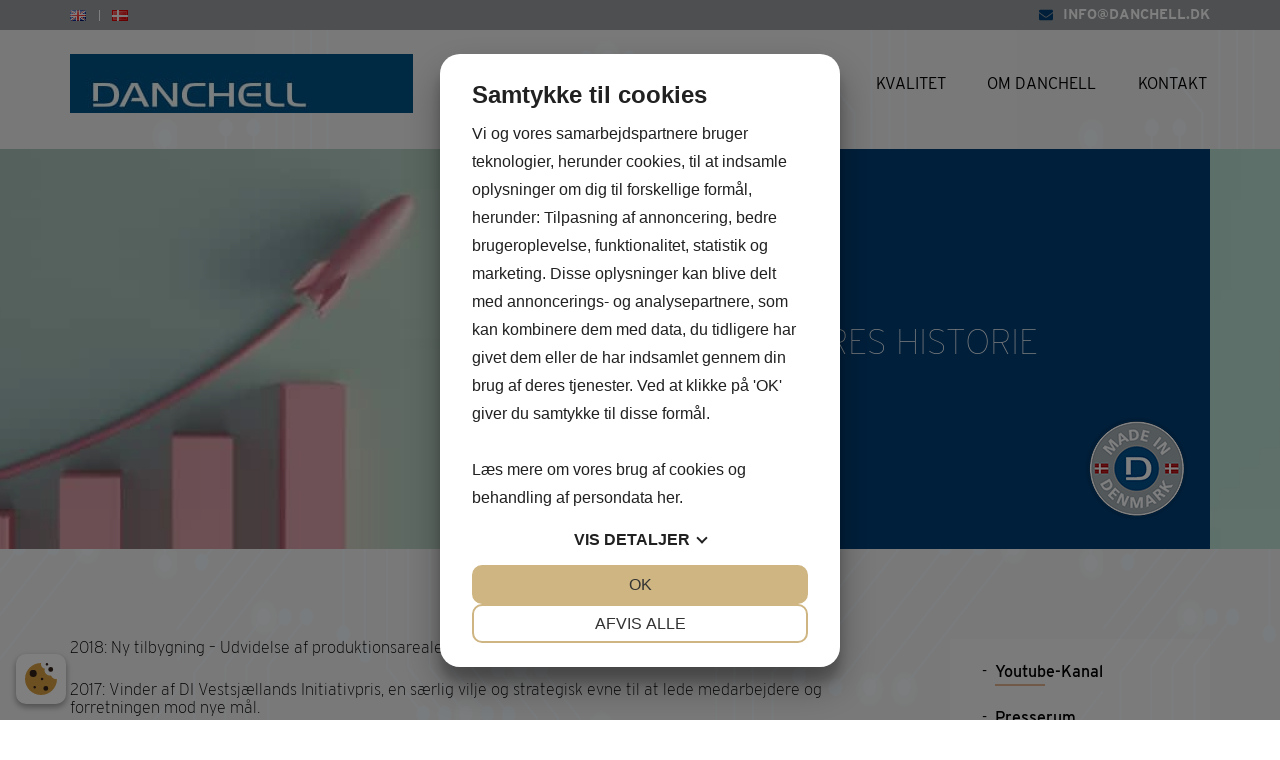

--- FILE ---
content_type: text/html; charset=UTF-8
request_url: https://danchell.dk/vores-historie/
body_size: 18194
content:
<!doctype html>
<!--
Created by Standoutmedia A/S - http://standoutmedia.dk
Phone: +45 70 70 26 80 - Email: info@standoutmedia.dk
-->
<html lang="da-DK">
<head> 
<script src="https://cookiemanager.dk/js/cm.js" data-cookiemanager="" data-policy-link="https://danchell.dk/cookie-politik/" data-domain="danchell.dk" ></script>

	<meta charset="UTF-8">
<script>
var gform;gform||(document.addEventListener("gform_main_scripts_loaded",function(){gform.scriptsLoaded=!0}),window.addEventListener("DOMContentLoaded",function(){gform.domLoaded=!0}),gform={domLoaded:!1,scriptsLoaded:!1,initializeOnLoaded:function(o){gform.domLoaded&&gform.scriptsLoaded?o():!gform.domLoaded&&gform.scriptsLoaded?window.addEventListener("DOMContentLoaded",o):document.addEventListener("gform_main_scripts_loaded",o)},hooks:{action:{},filter:{}},addAction:function(o,n,r,t){gform.addHook("action",o,n,r,t)},addFilter:function(o,n,r,t){gform.addHook("filter",o,n,r,t)},doAction:function(o){gform.doHook("action",o,arguments)},applyFilters:function(o){return gform.doHook("filter",o,arguments)},removeAction:function(o,n){gform.removeHook("action",o,n)},removeFilter:function(o,n,r){gform.removeHook("filter",o,n,r)},addHook:function(o,n,r,t,i){null==gform.hooks[o][n]&&(gform.hooks[o][n]=[]);var e=gform.hooks[o][n];null==i&&(i=n+"_"+e.length),gform.hooks[o][n].push({tag:i,callable:r,priority:t=null==t?10:t})},doHook:function(n,o,r){var t;if(r=Array.prototype.slice.call(r,1),null!=gform.hooks[n][o]&&((o=gform.hooks[n][o]).sort(function(o,n){return o.priority-n.priority}),o.forEach(function(o){"function"!=typeof(t=o.callable)&&(t=window[t]),"action"==n?t.apply(null,r):r[0]=t.apply(null,r)})),"filter"==n)return r[0]},removeHook:function(o,n,t,i){var r;null!=gform.hooks[o][n]&&(r=(r=gform.hooks[o][n]).filter(function(o,n,r){return!!(null!=i&&i!=o.tag||null!=t&&t!=o.priority)}),gform.hooks[o][n]=r)}});
</script>

	<meta name="viewport" content="width=device-width, initial-scale=1, minimum-scale=1, maximum-scale=1, viewport-fit=cover">
	<link rel="profile" href="https://gmpg.org/xfn/11">
	<title>Vores historie - Paul E. Danchell A/S</title><link rel="stylesheet" href="https://danchell.dk/wp-content/cache/min/1/bbceab72b5e37abac0ecfb29303653e9.css" media="all" data-minify="1" />

	<meta name='robots' content='index, follow, max-image-preview:large, max-snippet:-1, max-video-preview:-1' />
<link rel="alternate" href="https://danchell.dk/en/our-history/" hreflang="en" />
<link rel="alternate" href="https://danchell.dk/vores-historie/" hreflang="da" />

	<!-- This site is optimized with the Yoast SEO plugin v18.4.1 - https://yoast.com/wordpress/plugins/seo/ -->
	<link rel="canonical" href="https://danchell.dk/vores-historie/" />
	<meta property="og:locale" content="da_DK" />
	<meta property="og:locale:alternate" content="en_GB" />
	<meta property="og:type" content="article" />
	<meta property="og:title" content="Vores historie - Paul E. Danchell A/S" />
	<meta property="og:description" content="2018: Ny tilbygning – Udvidelse af produktionsarealet på 750 m2. 2017: Vinder af DI Vestsjællands Initiativpris, en særlig vilje og strategisk evne til at lede medarbejdere og forretningen mod nye mål. 2017: Vinder af PWC Temaprisen region Sjælland – Samspillet mellem talent og teknologi – en del af PWC årets ejerleder 2017. 2017: 50 års [&hellip;]" />
	<meta property="og:url" content="https://danchell.dk/vores-historie/" />
	<meta property="og:site_name" content="Paul E. Danchell A/S" />
	<meta property="article:modified_time" content="2022-06-15T14:16:57+00:00" />
	<meta name="twitter:card" content="summary_large_image" />
	<meta name="twitter:label1" content="Estimeret læsetid" />
	<meta name="twitter:data1" content="1 minut" />
	<!-- / Yoast SEO plugin. -->


<link rel='dns-prefetch' href='//use.typekit.net' />

<style>
img.wp-smiley,
img.emoji {
	display: inline !important;
	border: none !important;
	box-shadow: none !important;
	height: 1em !important;
	width: 1em !important;
	margin: 0 0.07em !important;
	vertical-align: -0.1em !important;
	background: none !important;
	padding: 0 !important;
}
</style>
	<style id='global-styles-inline-css'>
body{--wp--preset--color--black: #000000;--wp--preset--color--cyan-bluish-gray: #abb8c3;--wp--preset--color--white: #ffffff;--wp--preset--color--pale-pink: #f78da7;--wp--preset--color--vivid-red: #cf2e2e;--wp--preset--color--luminous-vivid-orange: #ff6900;--wp--preset--color--luminous-vivid-amber: #fcb900;--wp--preset--color--light-green-cyan: #7bdcb5;--wp--preset--color--vivid-green-cyan: #00d084;--wp--preset--color--pale-cyan-blue: #8ed1fc;--wp--preset--color--vivid-cyan-blue: #0693e3;--wp--preset--color--vivid-purple: #9b51e0;--wp--preset--gradient--vivid-cyan-blue-to-vivid-purple: linear-gradient(135deg,rgba(6,147,227,1) 0%,rgb(155,81,224) 100%);--wp--preset--gradient--light-green-cyan-to-vivid-green-cyan: linear-gradient(135deg,rgb(122,220,180) 0%,rgb(0,208,130) 100%);--wp--preset--gradient--luminous-vivid-amber-to-luminous-vivid-orange: linear-gradient(135deg,rgba(252,185,0,1) 0%,rgba(255,105,0,1) 100%);--wp--preset--gradient--luminous-vivid-orange-to-vivid-red: linear-gradient(135deg,rgba(255,105,0,1) 0%,rgb(207,46,46) 100%);--wp--preset--gradient--very-light-gray-to-cyan-bluish-gray: linear-gradient(135deg,rgb(238,238,238) 0%,rgb(169,184,195) 100%);--wp--preset--gradient--cool-to-warm-spectrum: linear-gradient(135deg,rgb(74,234,220) 0%,rgb(151,120,209) 20%,rgb(207,42,186) 40%,rgb(238,44,130) 60%,rgb(251,105,98) 80%,rgb(254,248,76) 100%);--wp--preset--gradient--blush-light-purple: linear-gradient(135deg,rgb(255,206,236) 0%,rgb(152,150,240) 100%);--wp--preset--gradient--blush-bordeaux: linear-gradient(135deg,rgb(254,205,165) 0%,rgb(254,45,45) 50%,rgb(107,0,62) 100%);--wp--preset--gradient--luminous-dusk: linear-gradient(135deg,rgb(255,203,112) 0%,rgb(199,81,192) 50%,rgb(65,88,208) 100%);--wp--preset--gradient--pale-ocean: linear-gradient(135deg,rgb(255,245,203) 0%,rgb(182,227,212) 50%,rgb(51,167,181) 100%);--wp--preset--gradient--electric-grass: linear-gradient(135deg,rgb(202,248,128) 0%,rgb(113,206,126) 100%);--wp--preset--gradient--midnight: linear-gradient(135deg,rgb(2,3,129) 0%,rgb(40,116,252) 100%);--wp--preset--duotone--dark-grayscale: url('#wp-duotone-dark-grayscale');--wp--preset--duotone--grayscale: url('#wp-duotone-grayscale');--wp--preset--duotone--purple-yellow: url('#wp-duotone-purple-yellow');--wp--preset--duotone--blue-red: url('#wp-duotone-blue-red');--wp--preset--duotone--midnight: url('#wp-duotone-midnight');--wp--preset--duotone--magenta-yellow: url('#wp-duotone-magenta-yellow');--wp--preset--duotone--purple-green: url('#wp-duotone-purple-green');--wp--preset--duotone--blue-orange: url('#wp-duotone-blue-orange');--wp--preset--font-size--small: 13px;--wp--preset--font-size--medium: 20px;--wp--preset--font-size--large: 36px;--wp--preset--font-size--x-large: 42px;}.has-black-color{color: var(--wp--preset--color--black) !important;}.has-cyan-bluish-gray-color{color: var(--wp--preset--color--cyan-bluish-gray) !important;}.has-white-color{color: var(--wp--preset--color--white) !important;}.has-pale-pink-color{color: var(--wp--preset--color--pale-pink) !important;}.has-vivid-red-color{color: var(--wp--preset--color--vivid-red) !important;}.has-luminous-vivid-orange-color{color: var(--wp--preset--color--luminous-vivid-orange) !important;}.has-luminous-vivid-amber-color{color: var(--wp--preset--color--luminous-vivid-amber) !important;}.has-light-green-cyan-color{color: var(--wp--preset--color--light-green-cyan) !important;}.has-vivid-green-cyan-color{color: var(--wp--preset--color--vivid-green-cyan) !important;}.has-pale-cyan-blue-color{color: var(--wp--preset--color--pale-cyan-blue) !important;}.has-vivid-cyan-blue-color{color: var(--wp--preset--color--vivid-cyan-blue) !important;}.has-vivid-purple-color{color: var(--wp--preset--color--vivid-purple) !important;}.has-black-background-color{background-color: var(--wp--preset--color--black) !important;}.has-cyan-bluish-gray-background-color{background-color: var(--wp--preset--color--cyan-bluish-gray) !important;}.has-white-background-color{background-color: var(--wp--preset--color--white) !important;}.has-pale-pink-background-color{background-color: var(--wp--preset--color--pale-pink) !important;}.has-vivid-red-background-color{background-color: var(--wp--preset--color--vivid-red) !important;}.has-luminous-vivid-orange-background-color{background-color: var(--wp--preset--color--luminous-vivid-orange) !important;}.has-luminous-vivid-amber-background-color{background-color: var(--wp--preset--color--luminous-vivid-amber) !important;}.has-light-green-cyan-background-color{background-color: var(--wp--preset--color--light-green-cyan) !important;}.has-vivid-green-cyan-background-color{background-color: var(--wp--preset--color--vivid-green-cyan) !important;}.has-pale-cyan-blue-background-color{background-color: var(--wp--preset--color--pale-cyan-blue) !important;}.has-vivid-cyan-blue-background-color{background-color: var(--wp--preset--color--vivid-cyan-blue) !important;}.has-vivid-purple-background-color{background-color: var(--wp--preset--color--vivid-purple) !important;}.has-black-border-color{border-color: var(--wp--preset--color--black) !important;}.has-cyan-bluish-gray-border-color{border-color: var(--wp--preset--color--cyan-bluish-gray) !important;}.has-white-border-color{border-color: var(--wp--preset--color--white) !important;}.has-pale-pink-border-color{border-color: var(--wp--preset--color--pale-pink) !important;}.has-vivid-red-border-color{border-color: var(--wp--preset--color--vivid-red) !important;}.has-luminous-vivid-orange-border-color{border-color: var(--wp--preset--color--luminous-vivid-orange) !important;}.has-luminous-vivid-amber-border-color{border-color: var(--wp--preset--color--luminous-vivid-amber) !important;}.has-light-green-cyan-border-color{border-color: var(--wp--preset--color--light-green-cyan) !important;}.has-vivid-green-cyan-border-color{border-color: var(--wp--preset--color--vivid-green-cyan) !important;}.has-pale-cyan-blue-border-color{border-color: var(--wp--preset--color--pale-cyan-blue) !important;}.has-vivid-cyan-blue-border-color{border-color: var(--wp--preset--color--vivid-cyan-blue) !important;}.has-vivid-purple-border-color{border-color: var(--wp--preset--color--vivid-purple) !important;}.has-vivid-cyan-blue-to-vivid-purple-gradient-background{background: var(--wp--preset--gradient--vivid-cyan-blue-to-vivid-purple) !important;}.has-light-green-cyan-to-vivid-green-cyan-gradient-background{background: var(--wp--preset--gradient--light-green-cyan-to-vivid-green-cyan) !important;}.has-luminous-vivid-amber-to-luminous-vivid-orange-gradient-background{background: var(--wp--preset--gradient--luminous-vivid-amber-to-luminous-vivid-orange) !important;}.has-luminous-vivid-orange-to-vivid-red-gradient-background{background: var(--wp--preset--gradient--luminous-vivid-orange-to-vivid-red) !important;}.has-very-light-gray-to-cyan-bluish-gray-gradient-background{background: var(--wp--preset--gradient--very-light-gray-to-cyan-bluish-gray) !important;}.has-cool-to-warm-spectrum-gradient-background{background: var(--wp--preset--gradient--cool-to-warm-spectrum) !important;}.has-blush-light-purple-gradient-background{background: var(--wp--preset--gradient--blush-light-purple) !important;}.has-blush-bordeaux-gradient-background{background: var(--wp--preset--gradient--blush-bordeaux) !important;}.has-luminous-dusk-gradient-background{background: var(--wp--preset--gradient--luminous-dusk) !important;}.has-pale-ocean-gradient-background{background: var(--wp--preset--gradient--pale-ocean) !important;}.has-electric-grass-gradient-background{background: var(--wp--preset--gradient--electric-grass) !important;}.has-midnight-gradient-background{background: var(--wp--preset--gradient--midnight) !important;}.has-small-font-size{font-size: var(--wp--preset--font-size--small) !important;}.has-medium-font-size{font-size: var(--wp--preset--font-size--medium) !important;}.has-large-font-size{font-size: var(--wp--preset--font-size--large) !important;}.has-x-large-font-size{font-size: var(--wp--preset--font-size--x-large) !important;}
</style>










<style id='rocket-lazyload-inline-css'>
.rll-youtube-player{position:relative;padding-bottom:56.23%;height:0;overflow:hidden;max-width:100%;}.rll-youtube-player:focus-within{outline: 2px solid currentColor;outline-offset: 5px;}.rll-youtube-player iframe{position:absolute;top:0;left:0;width:100%;height:100%;z-index:100;background:0 0}.rll-youtube-player img{bottom:0;display:block;left:0;margin:auto;max-width:100%;width:100%;position:absolute;right:0;top:0;border:none;height:auto;-webkit-transition:.4s all;-moz-transition:.4s all;transition:.4s all}.rll-youtube-player img:hover{-webkit-filter:brightness(75%)}.rll-youtube-player .play{height:100%;width:100%;left:0;top:0;position:absolute;background:url(https://danchell.dk/wp-content/plugins/wp-rocket/assets/img/youtube.png) no-repeat center;background-color: transparent !important;cursor:pointer;border:none;}
</style>
<script src='https://danchell.dk/wp-includes/js/jquery/jquery.min.js?ver=3.6.0' id='jquery-core-js' defer></script>

<link rel="https://api.w.org/" href="https://danchell.dk/wp-json/" /><link rel="alternate" type="application/json" href="https://danchell.dk/wp-json/wp/v2/pages/156" /><link rel="EditURI" type="application/rsd+xml" title="RSD" href="https://danchell.dk/xmlrpc.php?rsd" />
<link rel="wlwmanifest" type="application/wlwmanifest+xml" href="https://danchell.dk/wp-includes/wlwmanifest.xml" /> 
<link rel='shortlink' href='https://danchell.dk/?p=156' />
<link rel="alternate" type="application/json+oembed" href="https://danchell.dk/wp-json/oembed/1.0/embed?url=https%3A%2F%2Fdanchell.dk%2Fvores-historie%2F" />
<link rel="alternate" type="text/xml+oembed" href="https://danchell.dk/wp-json/oembed/1.0/embed?url=https%3A%2F%2Fdanchell.dk%2Fvores-historie%2F&#038;format=xml" />
<script type="application/ld+json" class="stom-schema-graph">[
    {
        "@context": "http://schema.org",
        "@type": "LocalBusiness",
        "address": {
            "@type": "PostalAddress",
            "addressLocality": "Jyderup",
            "addressRegion": "Danmark",
            "postalCode": "4450",
            "streetAddress": "Lyngvej 8"
        },
        "name": "Paul E. Danchell A/S",
        "telephone": "+45 5928 0000",
        "image": "https://danchell.dk/wp-content/uploads/2022/04/logo-150x59.jpg",
        "priceRange": "100 - 10000",
        "geo": {
            "@type": "GeoCoordinates",
            "latitude": "55.6594502",
            "longitude": "11.405607"
        },
        "sameAs": []
    },
    {
        "@context": "http://schema.org",
        "@type": "WebSite",
        "name": "Paul E. Danchell A/S",
        "url": "https://danchell.dk"
    },
    {
        "@context": "http://schema.org",
        "@type": "WPHeader",
        "headline": "Paul E. Danchell A/S"
    },
    {
        "@context": "http://schema.org",
        "@type": "WebPage",
        "publisher": {
            "@type": "Organization",
            "url": "https://danchell.dk",
            "name": "Paul E. Danchell A/S",
            "logo": {
                "@type": "ImageObject",
                "url": "https://danchell.dk/wp-content/uploads/2022/04/logo-150x59.jpg"
            }
        },
        "image": "",
        "datePublished": "2022-04-27 11:04:32",
        "dateModified": "2022-06-15 16:16:57",
        "name": null,
        "description": null,
        "mainEntityOfPage": {
            "@type": "WebPage",
            "@id": "https://danchell.dk"
        }
    },
    {
        "@context": "http://schema.org",
        "@type": "BreadcrumbList",
        "itemListElement": [
            [
                {
                    "@type": "ListItem",
                    "position": 1,
                    "item": {
                        "@id": "https://danchell.dk",
                        "name": "Paul E. Danchell A/S"
                    }
                },
                {
                    "@type": "ListItem",
                    "position": 2,
                    "item": {
                        "@id": "https://danchell.dk/vores-historie/",
                        "name": "Vores historie"
                    }
                }
            ]
        ]
    },
    {
        "@context": "http://schema.org",
        "@type": "SiteNavigationElement",
        "name": "Services",
        "url": "https://danchell.dk/en/design-for-manufacturing/"
    },
    {
        "@context": "http://schema.org",
        "@type": "SiteNavigationElement",
        "name": "Manufacturing Academy of Denmark.",
        "url": "https://danchell.dk/en/danish-ems-electronic-manufacturing-service/"
    },
    {
        "@context": "http://schema.org",
        "@type": "SiteNavigationElement",
        "name": "DFM",
        "url": "https://danchell.dk/en/design-for-manufacturing/"
    },
    {
        "@context": "http://schema.org",
        "@type": "SiteNavigationElement",
        "name": "Prototype",
        "url": "https://danchell.dk/en/prototype/"
    },
    {
        "@context": "http://schema.org",
        "@type": "SiteNavigationElement",
        "name": "Logistics and Purchase",
        "url": "https://danchell.dk/en/logistics-and-purchase/"
    },
    {
        "@context": "http://schema.org",
        "@type": "SiteNavigationElement",
        "name": "Manufacturing",
        "url": "https://danchell.dk/en/manufacturing/"
    },
    {
        "@context": "http://schema.org",
        "@type": "SiteNavigationElement",
        "name": "Box Build",
        "url": "https://danchell.dk/en/box-build/"
    },
    {
        "@context": "http://schema.org",
        "@type": "SiteNavigationElement",
        "name": "Test and control",
        "url": "https://danchell.dk/en/test-and-control/"
    },
    {
        "@context": "http://schema.org",
        "@type": "SiteNavigationElement",
        "name": "After Sales",
        "url": "https://danchell.dk/en/after-sales/"
    },
    {
        "@context": "http://schema.org",
        "@type": "SiteNavigationElement",
        "name": "Technology",
        "url": "https://danchell.dk/en/technology/"
    },
    {
        "@context": "http://schema.org",
        "@type": "SiteNavigationElement",
        "name": "SMT assembly",
        "url": "https://danchell.dk/en/technology/smt-assembly/"
    },
    {
        "@context": "http://schema.org",
        "@type": "SiteNavigationElement",
        "name": "THT assembly",
        "url": "https://danchell.dk/en/technology/tht-assembly/"
    },
    {
        "@context": "http://schema.org",
        "@type": "SiteNavigationElement",
        "name": "PCB Prototyping",
        "url": "https://danchell.dk/en/prototype/"
    },
    {
        "@context": "http://schema.org",
        "@type": "SiteNavigationElement",
        "name": "Cleaning",
        "url": "https://danchell.dk/en/technology/cleaning/"
    },
    {
        "@context": "http://schema.org",
        "@type": "SiteNavigationElement",
        "name": "Potting and Coating",
        "url": "https://danchell.dk/en/technology/potting-and-coating/"
    },
    {
        "@context": "http://schema.org",
        "@type": "SiteNavigationElement",
        "name": "Ultrasonic welding",
        "url": "https://danchell.dk/en/technology/ultrasonic-welding/"
    },
    {
        "@context": "http://schema.org",
        "@type": "SiteNavigationElement",
        "name": "QUALITY",
        "url": "https://danchell.dk/en/quality/"
    },
    {
        "@context": "http://schema.org",
        "@type": "SiteNavigationElement",
        "name": "About Danchell",
        "url": "#"
    },
    {
        "@context": "http://schema.org",
        "@type": "SiteNavigationElement",
        "name": "Youtube channel",
        "url": "https://danchell.dk/en/our-history/youtube-channel/"
    },
    {
        "@context": "http://schema.org",
        "@type": "SiteNavigationElement",
        "name": "Theme prize – Owner of the year 2017",
        "url": "https://danchell.dk/en/our-history/themeprize-ownermanager-2017/"
    },
    {
        "@context": "http://schema.org",
        "@type": "SiteNavigationElement",
        "name": "Danish Industry Prize 2017",
        "url": "https://danchell.dk/en/our-history/dis-initiative-prize-2017/"
    },
    {
        "@context": "http://schema.org",
        "@type": "SiteNavigationElement",
        "name": "Manufacturing Academy of Denmark",
        "url": "https://danchell.dk/en/our-history/manufacturing-academy-of-denmark/"
    },
    {
        "@context": "http://schema.org",
        "@type": "SiteNavigationElement",
        "name": "Market Segments",
        "url": "https://danchell.dk/en/our-history/market-segments/"
    },
    {
        "@context": "http://schema.org",
        "@type": "SiteNavigationElement",
        "name": "Contact us",
        "url": "https://danchell.dk/en/contact-us/"
    },
    {
        "@context": "http://schema.org",
        "@type": "SiteNavigationElement",
        "name": "Services",
        "url": "https://danchell.dk/services/dfm/"
    },
    {
        "@context": "http://schema.org",
        "@type": "SiteNavigationElement",
        "name": "Dansk kvalitetsproduktion - Manufacturing Academy of Denmark",
        "url": "https://danchell.dk/services/dansk-ems/"
    },
    {
        "@context": "http://schema.org",
        "@type": "SiteNavigationElement",
        "name": "DFM",
        "url": "https://danchell.dk/services/dfm/"
    },
    {
        "@context": "http://schema.org",
        "@type": "SiteNavigationElement",
        "name": "Prototype Elektronikproduktion",
        "url": "https://danchell.dk/services/prototype-elektronikproduktion/"
    },
    {
        "@context": "http://schema.org",
        "@type": "SiteNavigationElement",
        "name": "Logistik og Indkøb",
        "url": "https://danchell.dk/services/logistik-og-indkoeb/"
    },
    {
        "@context": "http://schema.org",
        "@type": "SiteNavigationElement",
        "name": "Elektronikproduktion",
        "url": "https://danchell.dk/services/elektronikproduktion/"
    },
    {
        "@context": "http://schema.org",
        "@type": "SiteNavigationElement",
        "name": "Box Build",
        "url": "https://danchell.dk/services/box-build/"
    },
    {
        "@context": "http://schema.org",
        "@type": "SiteNavigationElement",
        "name": "Test Og Kontrol",
        "url": "https://danchell.dk/services/test-og-kontrol/"
    },
    {
        "@context": "http://schema.org",
        "@type": "SiteNavigationElement",
        "name": "Eftermarkedsløsninger",
        "url": "https://danchell.dk/services/eftermarkedsloesninger/"
    },
    {
        "@context": "http://schema.org",
        "@type": "SiteNavigationElement",
        "name": "Teknologi",
        "url": "https://danchell.dk/teknologi/"
    },
    {
        "@context": "http://schema.org",
        "@type": "SiteNavigationElement",
        "name": "PCB Dimensioner",
        "url": "https://danchell.dk/teknologi/pcb-dimensioner/"
    },
    {
        "@context": "http://schema.org",
        "@type": "SiteNavigationElement",
        "name": "SMD Montage",
        "url": "https://danchell.dk/teknologi/smd-montage/"
    },
    {
        "@context": "http://schema.org",
        "@type": "SiteNavigationElement",
        "name": "THT Montage",
        "url": "https://danchell.dk/teknologi/tht-montage/"
    },
    {
        "@context": "http://schema.org",
        "@type": "SiteNavigationElement",
        "name": "Støbning og lakering",
        "url": "https://danchell.dk/teknologi/stoebning-og-lakering/"
    },
    {
        "@context": "http://schema.org",
        "@type": "SiteNavigationElement",
        "name": "Vask af printkort",
        "url": "https://danchell.dk/teknologi/vask-af-printkort/"
    },
    {
        "@context": "http://schema.org",
        "@type": "SiteNavigationElement",
        "name": "Ultralydssvejsning",
        "url": "https://danchell.dk/teknologi/ultralydssvejsning/"
    },
    {
        "@context": "http://schema.org",
        "@type": "SiteNavigationElement",
        "name": "Kvalitet",
        "url": "https://danchell.dk/kvalitet/"
    },
    {
        "@context": "http://schema.org",
        "@type": "SiteNavigationElement",
        "name": "Om Danchell",
        "url": "#"
    },
    {
        "@context": "http://schema.org",
        "@type": "SiteNavigationElement",
        "name": "Youtube-Kanal",
        "url": "https://danchell.dk/vores-historie/youtube-kanal/"
    },
    {
        "@context": "http://schema.org",
        "@type": "SiteNavigationElement",
        "name": "Markedssegmenter",
        "url": "https://danchell.dk/vores-historie/markedssegmenter/"
    },
    {
        "@context": "http://schema.org",
        "@type": "SiteNavigationElement",
        "name": "Manufacturing Academy of Denmark",
        "url": "https://danchell.dk/vores-historie/made-samarbejdet/"
    },
    {
        "@context": "http://schema.org",
        "@type": "SiteNavigationElement",
        "name": "Temaprisen – Årets ejerleder 2017 Samspillet mellem talent og teknologi",
        "url": "https://danchell.dk/vores-historie/temaprisen-aarets-ejerleder-2017/"
    },
    {
        "@context": "http://schema.org",
        "@type": "SiteNavigationElement",
        "name": "DI’s initiativpris 2017",
        "url": "https://danchell.dk/vores-historie/dis-initiativpris-2017/"
    },
    {
        "@context": "http://schema.org",
        "@type": "SiteNavigationElement",
        "name": "Kontakt",
        "url": "https://danchell.dk/kontakt/"
    },
    {
        "@context": "http://schema.org",
        "@type": "SiteNavigationElement",
        "name": "Youtube-Kanal",
        "url": "https://danchell.dk/vores-historie/youtube-kanal/"
    },
    {
        "@context": "http://schema.org",
        "@type": "SiteNavigationElement",
        "name": "Presserum",
        "url": "https://danchell.dk/vores-historie/presserum/"
    },
    {
        "@context": "http://schema.org",
        "@type": "SiteNavigationElement",
        "name": "Markedssegmenter",
        "url": "https://danchell.dk/vores-historie/markedssegmenter/"
    },
    {
        "@context": "http://schema.org",
        "@type": "SiteNavigationElement",
        "name": "Vores historie",
        "url": "https://danchell.dk/vores-historie/"
    },
    {
        "@context": "http://schema.org",
        "@type": "SiteNavigationElement",
        "name": "Kontakt",
        "url": "https://danchell.dk/kontakt/"
    },
    {
        "@context": "http://schema.org",
        "@type": "SiteNavigationElement",
        "name": "Home",
        "url": "https://danchell.dk/en/home/"
    },
    {
        "@context": "http://schema.org",
        "@type": "SiteNavigationElement",
        "name": "Quality",
        "url": "https://danchell.dk/en/quality/"
    },
    {
        "@context": "http://schema.org",
        "@type": "SiteNavigationElement",
        "name": "Our Company",
        "url": "https://danchell.dk/en/our-history/"
    },
    {
        "@context": "http://schema.org",
        "@type": "SiteNavigationElement",
        "name": "Contact us",
        "url": "https://danchell.dk/en/contact-us/"
    },
    {
        "@context": "http://schema.org",
        "@type": "SiteNavigationElement",
        "name": "<img src=\"[data-uri]\" alt=\"English\" width=\"16\" height=\"11\" style=\"width: 16px; height: 11px;\" />",
        "url": "https://danchell.dk/en/our-history/"
    },
    {
        "@context": "http://schema.org",
        "@type": "SiteNavigationElement",
        "name": "<img src=\"[data-uri]\" alt=\"Dansk\" width=\"16\" height=\"11\" style=\"width: 16px; height: 11px;\" />",
        "url": "https://danchell.dk/vores-historie/"
    }
]</script><meta name="framework" content="Redux 4.3.9" /><link rel="icon" href="https://danchell.dk/wp-content/uploads/2022/05/cropped-favicon-32x32.png" sizes="32x32" />
<link rel="icon" href="https://danchell.dk/wp-content/uploads/2022/05/cropped-favicon-192x192.png" sizes="192x192" />
<link rel="apple-touch-icon" href="https://danchell.dk/wp-content/uploads/2022/05/cropped-favicon-180x180.png" />
<meta name="msapplication-TileImage" content="https://danchell.dk/wp-content/uploads/2022/05/cropped-favicon-270x270.png" />
<style>
			html,
			body,
			input,
			select,
			optgroup,
			textarea {
				font-size: 16px;
				font-family: interstate, sans-serif;;
			}

			h1,
			.page-slider-section h2 {
				font-size: 50px;
			}
			h2,
			.page-slider-section h3 {
				font-size: 50px;
			}
			h3,
			.page-slider-section h4 {
				font-size: 30px;
			}
			h4,
			.page-slider-section h5 {
				font-size: 25px;
			}
			h5,
			.page-slider-section h6 {
				font-size: 20px;
			}
			h6,
			.page-slider-section h6 {
				font-size: 16px;
			}
		
				h1, h2, h3, h4, h5, h6,
				button:not(.single_add_to_cart_button),
				.button:not(.stom-read-more):not(.single_add_to_cart_button),
				.stom-button a,
				.stom-products-section .section-link a,
				body:not(.burger-menu) header .main-navigation ul li.mega-menu > ul > li > a,
				.woocommerce div.product .woocommerce-tabs ul.tabs li a,
				.stom-off-canvas-wrapper .widgettitle,
				.stom-tabs .tabs-wrapper .tab-heading {
					font-family: interstate, sans-serif;;
					
				}
			</style><noscript><style id="rocket-lazyload-nojs-css">.rll-youtube-player, [data-lazy-src]{display:none !important;}</style></noscript></head>

<body class="page-template-default page page-id-156 page-parent lang_da">

	
		<script>
			var burgerTimer,
				breakpoint = 939,
				isBurger = false;

			if (window.innerWidth <= breakpoint) {
				isBurger = true;
				document.getElementsByTagName('body')[0].classList.add('burger-menu');
			} else {
				document.getElementsByTagName('body')[0].classList.remove('burger-menu');
			}

			window.addEventListener('resize', function() {
				if (burgerTimer) window.clearTimeout(burgerTimer);

				burgerTimer = window.setTimeout(function() {
					if (!isBurger && window.innerWidth <= breakpoint) {
						document.getElementsByTagName('body')[0].classList.add('burger-menu');
						isBurger = true;
					} else if (isBurger && window.innerWidth > breakpoint) {
						document.getElementsByTagName('body')[0].classList.remove('burger-menu');
						isBurger = false;
					}
				}, 25);
			}, true);
		</script>

		<svg xmlns="http://www.w3.org/2000/svg" viewBox="0 0 0 0" width="0" height="0" focusable="false" role="none" style="visibility: hidden; position: absolute; left: -9999px; overflow: hidden;" ><defs><filter id="wp-duotone-dark-grayscale"><feColorMatrix color-interpolation-filters="sRGB" type="matrix" values=" .299 .587 .114 0 0 .299 .587 .114 0 0 .299 .587 .114 0 0 .299 .587 .114 0 0 " /><feComponentTransfer color-interpolation-filters="sRGB" ><feFuncR type="table" tableValues="0 0.49803921568627" /><feFuncG type="table" tableValues="0 0.49803921568627" /><feFuncB type="table" tableValues="0 0.49803921568627" /><feFuncA type="table" tableValues="1 1" /></feComponentTransfer><feComposite in2="SourceGraphic" operator="in" /></filter></defs></svg><svg xmlns="http://www.w3.org/2000/svg" viewBox="0 0 0 0" width="0" height="0" focusable="false" role="none" style="visibility: hidden; position: absolute; left: -9999px; overflow: hidden;" ><defs><filter id="wp-duotone-grayscale"><feColorMatrix color-interpolation-filters="sRGB" type="matrix" values=" .299 .587 .114 0 0 .299 .587 .114 0 0 .299 .587 .114 0 0 .299 .587 .114 0 0 " /><feComponentTransfer color-interpolation-filters="sRGB" ><feFuncR type="table" tableValues="0 1" /><feFuncG type="table" tableValues="0 1" /><feFuncB type="table" tableValues="0 1" /><feFuncA type="table" tableValues="1 1" /></feComponentTransfer><feComposite in2="SourceGraphic" operator="in" /></filter></defs></svg><svg xmlns="http://www.w3.org/2000/svg" viewBox="0 0 0 0" width="0" height="0" focusable="false" role="none" style="visibility: hidden; position: absolute; left: -9999px; overflow: hidden;" ><defs><filter id="wp-duotone-purple-yellow"><feColorMatrix color-interpolation-filters="sRGB" type="matrix" values=" .299 .587 .114 0 0 .299 .587 .114 0 0 .299 .587 .114 0 0 .299 .587 .114 0 0 " /><feComponentTransfer color-interpolation-filters="sRGB" ><feFuncR type="table" tableValues="0.54901960784314 0.98823529411765" /><feFuncG type="table" tableValues="0 1" /><feFuncB type="table" tableValues="0.71764705882353 0.25490196078431" /><feFuncA type="table" tableValues="1 1" /></feComponentTransfer><feComposite in2="SourceGraphic" operator="in" /></filter></defs></svg><svg xmlns="http://www.w3.org/2000/svg" viewBox="0 0 0 0" width="0" height="0" focusable="false" role="none" style="visibility: hidden; position: absolute; left: -9999px; overflow: hidden;" ><defs><filter id="wp-duotone-blue-red"><feColorMatrix color-interpolation-filters="sRGB" type="matrix" values=" .299 .587 .114 0 0 .299 .587 .114 0 0 .299 .587 .114 0 0 .299 .587 .114 0 0 " /><feComponentTransfer color-interpolation-filters="sRGB" ><feFuncR type="table" tableValues="0 1" /><feFuncG type="table" tableValues="0 0.27843137254902" /><feFuncB type="table" tableValues="0.5921568627451 0.27843137254902" /><feFuncA type="table" tableValues="1 1" /></feComponentTransfer><feComposite in2="SourceGraphic" operator="in" /></filter></defs></svg><svg xmlns="http://www.w3.org/2000/svg" viewBox="0 0 0 0" width="0" height="0" focusable="false" role="none" style="visibility: hidden; position: absolute; left: -9999px; overflow: hidden;" ><defs><filter id="wp-duotone-midnight"><feColorMatrix color-interpolation-filters="sRGB" type="matrix" values=" .299 .587 .114 0 0 .299 .587 .114 0 0 .299 .587 .114 0 0 .299 .587 .114 0 0 " /><feComponentTransfer color-interpolation-filters="sRGB" ><feFuncR type="table" tableValues="0 0" /><feFuncG type="table" tableValues="0 0.64705882352941" /><feFuncB type="table" tableValues="0 1" /><feFuncA type="table" tableValues="1 1" /></feComponentTransfer><feComposite in2="SourceGraphic" operator="in" /></filter></defs></svg><svg xmlns="http://www.w3.org/2000/svg" viewBox="0 0 0 0" width="0" height="0" focusable="false" role="none" style="visibility: hidden; position: absolute; left: -9999px; overflow: hidden;" ><defs><filter id="wp-duotone-magenta-yellow"><feColorMatrix color-interpolation-filters="sRGB" type="matrix" values=" .299 .587 .114 0 0 .299 .587 .114 0 0 .299 .587 .114 0 0 .299 .587 .114 0 0 " /><feComponentTransfer color-interpolation-filters="sRGB" ><feFuncR type="table" tableValues="0.78039215686275 1" /><feFuncG type="table" tableValues="0 0.94901960784314" /><feFuncB type="table" tableValues="0.35294117647059 0.47058823529412" /><feFuncA type="table" tableValues="1 1" /></feComponentTransfer><feComposite in2="SourceGraphic" operator="in" /></filter></defs></svg><svg xmlns="http://www.w3.org/2000/svg" viewBox="0 0 0 0" width="0" height="0" focusable="false" role="none" style="visibility: hidden; position: absolute; left: -9999px; overflow: hidden;" ><defs><filter id="wp-duotone-purple-green"><feColorMatrix color-interpolation-filters="sRGB" type="matrix" values=" .299 .587 .114 0 0 .299 .587 .114 0 0 .299 .587 .114 0 0 .299 .587 .114 0 0 " /><feComponentTransfer color-interpolation-filters="sRGB" ><feFuncR type="table" tableValues="0.65098039215686 0.40392156862745" /><feFuncG type="table" tableValues="0 1" /><feFuncB type="table" tableValues="0.44705882352941 0.4" /><feFuncA type="table" tableValues="1 1" /></feComponentTransfer><feComposite in2="SourceGraphic" operator="in" /></filter></defs></svg><svg xmlns="http://www.w3.org/2000/svg" viewBox="0 0 0 0" width="0" height="0" focusable="false" role="none" style="visibility: hidden; position: absolute; left: -9999px; overflow: hidden;" ><defs><filter id="wp-duotone-blue-orange"><feColorMatrix color-interpolation-filters="sRGB" type="matrix" values=" .299 .587 .114 0 0 .299 .587 .114 0 0 .299 .587 .114 0 0 .299 .587 .114 0 0 " /><feComponentTransfer color-interpolation-filters="sRGB" ><feFuncR type="table" tableValues="0.098039215686275 1" /><feFuncG type="table" tableValues="0 0.66274509803922" /><feFuncB type="table" tableValues="0.84705882352941 0.41960784313725" /><feFuncA type="table" tableValues="1 1" /></feComponentTransfer><feComposite in2="SourceGraphic" operator="in" /></filter></defs></svg>

			<div id="page" class="site header-sticky">
		
		<a class="skip-link screen-reader-text" href="#main">Hop til indholdet</a>


					<span class="header-placeholder"></span>
		

				
		<header id="masthead" class="site-header style-header-1">
						
		<section class="section-wrap clear top-bar">
        	
			<div class="section"><div  class='top-bar-left'>
<ul id="menu-top-bar-lang" class="menu stom-inline-menu"><li id="menu-item-304-en" class="lang-item lang-item-4 lang-item-en lang-item-first menu-item menu-item-type-custom menu-item-object-custom menu-item-304-en"><a href="https://danchell.dk/en/our-history/" hreflang="en-GB" lang="en-GB" data-title="&lt;img src=&quot;[data-uri]&quot; alt=&quot;English&quot; width=&quot;16&quot; height=&quot;11&quot; style=&quot;width: 16px; height: 11px;&quot; /&gt;"><img src="data:image/svg+xml,%3Csvg%20xmlns='http://www.w3.org/2000/svg'%20viewBox='0%200%2016%2011'%3E%3C/svg%3E" alt="English" width="16" height="11" style="width: 16px; height: 11px;" data-lazy-src="[data-uri]" /><noscript><img src="[data-uri]" alt="English" width="16" height="11" style="width: 16px; height: 11px;" /></noscript></a></li>
<li id="menu-item-304-da" class="lang-item lang-item-7 lang-item-da current-lang menu-item menu-item-type-custom menu-item-object-custom menu-item-304-da"><a href="https://danchell.dk/vores-historie/" hreflang="da-DK" lang="da-DK" data-title="&lt;img src=&quot;[data-uri]&quot; alt=&quot;Dansk&quot; width=&quot;16&quot; height=&quot;11&quot; style=&quot;width: 16px; height: 11px;&quot; /&gt;"><img src="data:image/svg+xml,%3Csvg%20xmlns='http://www.w3.org/2000/svg'%20viewBox='0%200%2016%2011'%3E%3C/svg%3E" alt="Dansk" width="16" height="11" style="width: 16px; height: 11px;" data-lazy-src="[data-uri]" /><noscript><img src="[data-uri]" alt="Dansk" width="16" height="11" style="width: 16px; height: 11px;" /></noscript></a></li>
</ul>
</div>
<div  class='top-bar-right'>
<p><a href="mailto:info@danchell.dk"><span class="stom-custom-svg fa-svg stom-fa-envelope"><svg width="1em" height="1em" xmlns="http://www.w3.org/2000/svg" viewBox="0 0 512 512"><!-- Font Awesome Free 5.15.2 by @fontawesome - https://fontawesome.com License - https://fontawesome.com/license/free (Icons: CC BY 4.0, Fonts: SIL OFL 1.1, Code: MIT License) --><path d="M502.3 190.8c3.9-3.1 9.7-.2 9.7 4.7V400c0 26.5-21.5 48-48 48H48c-26.5 0-48-21.5-48-48V195.6c0-5 5.7-7.8 9.7-4.7 22.4 17.4 52.1 39.5 154.1 113.6 21.1 15.4 56.7 47.8 92.2 47.6 35.7.3 72-32.8 92.3-47.6 102-74.1 131.6-96.3 154-113.7zM256 320c23.2.4 56.6-29.2 73.4-41.4 132.7-96.3 142.8-104.7 173.4-128.7 5.8-4.5 9.2-11.5 9.2-18.9v-19c0-26.5-21.5-48-48-48H48C21.5 64 0 85.5 0 112v19c0 7.4 3.4 14.3 9.2 18.9 30.6 23.9 40.7 32.4 173.4 128.7 16.8 12.2 50.2 41.8 73.4 41.4z"/></svg></span>info@danchell.dk</a></p>
</div>
</div>
        </section>

					
			<div class="header-wrapper">
				
				
				<div class="site-branding">
					
		<div id="logo">
			<a href="https://danchell.dk/" rel="home">
				<img width="343" height="59" src="data:image/svg+xml,%3Csvg%20xmlns='http://www.w3.org/2000/svg'%20viewBox='0%200%20343%2059'%3E%3C/svg%3E" class="skip-lazy" alt="" data-lazy-srcset="https://danchell.dk/wp-content/uploads/2022/04/logo.jpg 343w, https://danchell.dk/wp-content/uploads/2022/04/logo-300x52.jpg 300w" data-lazy-sizes="(max-width: 343px) 100vw, 343px" data-lazy-src="https://danchell.dk/wp-content/uploads/2022/04/logo.jpg" /><noscript><img width="343" height="59" src="https://danchell.dk/wp-content/uploads/2022/04/logo.jpg" class="skip-lazy" alt="" srcset="https://danchell.dk/wp-content/uploads/2022/04/logo.jpg 343w, https://danchell.dk/wp-content/uploads/2022/04/logo-300x52.jpg 300w" sizes="(max-width: 343px) 100vw, 343px" /></noscript>			</a>
		</div>

						</div><!-- .site-branding -->

								
									<div class="nav-wrap">
						<nav id="site-navigation" class="main-navigation">
							
		<div class="menu-container hover-active hover-style-bold hover-entry-none">
			<ul id="primary-menu" class="menu"><li id="menu-item-221" class="menu-item menu-item-type-post_type menu-item-object-page menu-item-has-children menu-item-221"><a href="https://danchell.dk/services/dfm/" data-title="Services"><span class="hidden-menu-item">Services<span class="stom-menu-item-arrow"><span class="stom-custom-svg fa-svg stom-fa-chevron-down"><svg width="1em" height="1em" xmlns="http://www.w3.org/2000/svg" viewBox="0 0 448 512"><!-- Font Awesome Free 5.15.2 by @fontawesome - https://fontawesome.com License - https://fontawesome.com/license/free (Icons: CC BY 4.0, Fonts: SIL OFL 1.1, Code: MIT License) --><path d="M207.029 381.476L12.686 187.132c-9.373-9.373-9.373-24.569 0-33.941l22.667-22.667c9.357-9.357 24.522-9.375 33.901-.04L224 284.505l154.745-154.021c9.379-9.335 24.544-9.317 33.901.04l22.667 22.667c9.373 9.373 9.373 24.569 0 33.941L240.971 381.476c-9.373 9.372-24.569 9.372-33.942 0z"/></svg></span></span></span><span class="stom-menu-item-arrow"><span class="stom-custom-svg fa-svg stom-fa-chevron-down"><svg width="1em" height="1em" xmlns="http://www.w3.org/2000/svg" viewBox="0 0 448 512"><!-- Font Awesome Free 5.15.2 by @fontawesome - https://fontawesome.com License - https://fontawesome.com/license/free (Icons: CC BY 4.0, Fonts: SIL OFL 1.1, Code: MIT License) --><path d="M207.029 381.476L12.686 187.132c-9.373-9.373-9.373-24.569 0-33.941l22.667-22.667c9.357-9.357 24.522-9.375 33.901-.04L224 284.505l154.745-154.021c9.379-9.335 24.544-9.317 33.901.04l22.667 22.667c9.373 9.373 9.373 24.569 0 33.941L240.971 381.476c-9.373 9.372-24.569 9.372-33.942 0z"/></svg></span></span></a>
<ul class="sub-menu">
	<li id="menu-item-132" class="menu-item menu-item-type-post_type menu-item-object-page menu-item-132"><a href="https://danchell.dk/services/dansk-ems/" data-title="Dansk kvalitetsproduktion - Manufacturing Academy of Denmark"><span class="hidden-menu-item">Dansk kvalitetsproduktion &#8211; Manufacturing Academy of Denmark</a></li>
	<li id="menu-item-131" class="menu-item menu-item-type-post_type menu-item-object-page menu-item-131"><a href="https://danchell.dk/services/dfm/" data-title="DFM"><span class="hidden-menu-item">DFM</a></li>
	<li id="menu-item-130" class="menu-item menu-item-type-post_type menu-item-object-page menu-item-130"><a href="https://danchell.dk/services/prototype-elektronikproduktion/" data-title="Prototype Elektronikproduktion"><span class="hidden-menu-item">Prototype Elektronikproduktion</a></li>
	<li id="menu-item-129" class="menu-item menu-item-type-post_type menu-item-object-page menu-item-129"><a href="https://danchell.dk/services/logistik-og-indkoeb/" data-title="Logistik og Indkøb"><span class="hidden-menu-item">Logistik og Indkøb</a></li>
	<li id="menu-item-128" class="menu-item menu-item-type-post_type menu-item-object-page menu-item-128"><a href="https://danchell.dk/services/elektronikproduktion/" data-title="Elektronikproduktion"><span class="hidden-menu-item">Elektronikproduktion</a></li>
	<li id="menu-item-127" class="menu-item menu-item-type-post_type menu-item-object-page menu-item-127"><a href="https://danchell.dk/services/box-build/" data-title="Box Build"><span class="hidden-menu-item">Box Build</a></li>
	<li id="menu-item-126" class="menu-item menu-item-type-post_type menu-item-object-page menu-item-126"><a href="https://danchell.dk/services/test-og-kontrol/" data-title="Test Og Kontrol"><span class="hidden-menu-item">Test Og Kontrol</a></li>
	<li id="menu-item-125" class="menu-item menu-item-type-post_type menu-item-object-page menu-item-125"><a href="https://danchell.dk/services/eftermarkedsloesninger/" data-title="Eftermarkedsløsninger"><span class="hidden-menu-item">Eftermarkedsløsninger</a></li>
</ul>
</li>
<li id="menu-item-192" class="menu-item menu-item-type-post_type menu-item-object-page menu-item-has-children menu-item-192"><a href="https://danchell.dk/teknologi/" data-title="Teknologi"><span class="hidden-menu-item">Teknologi<span class="stom-menu-item-arrow"><span class="stom-custom-svg fa-svg stom-fa-chevron-down"><svg width="1em" height="1em" xmlns="http://www.w3.org/2000/svg" viewBox="0 0 448 512"><!-- Font Awesome Free 5.15.2 by @fontawesome - https://fontawesome.com License - https://fontawesome.com/license/free (Icons: CC BY 4.0, Fonts: SIL OFL 1.1, Code: MIT License) --><path d="M207.029 381.476L12.686 187.132c-9.373-9.373-9.373-24.569 0-33.941l22.667-22.667c9.357-9.357 24.522-9.375 33.901-.04L224 284.505l154.745-154.021c9.379-9.335 24.544-9.317 33.901.04l22.667 22.667c9.373 9.373 9.373 24.569 0 33.941L240.971 381.476c-9.373 9.372-24.569 9.372-33.942 0z"/></svg></span></span></span><span class="stom-menu-item-arrow"><span class="stom-custom-svg fa-svg stom-fa-chevron-down"><svg width="1em" height="1em" xmlns="http://www.w3.org/2000/svg" viewBox="0 0 448 512"><!-- Font Awesome Free 5.15.2 by @fontawesome - https://fontawesome.com License - https://fontawesome.com/license/free (Icons: CC BY 4.0, Fonts: SIL OFL 1.1, Code: MIT License) --><path d="M207.029 381.476L12.686 187.132c-9.373-9.373-9.373-24.569 0-33.941l22.667-22.667c9.357-9.357 24.522-9.375 33.901-.04L224 284.505l154.745-154.021c9.379-9.335 24.544-9.317 33.901.04l22.667 22.667c9.373 9.373 9.373 24.569 0 33.941L240.971 381.476c-9.373 9.372-24.569 9.372-33.942 0z"/></svg></span></span></a>
<ul class="sub-menu">
	<li id="menu-item-193" class="menu-item menu-item-type-post_type menu-item-object-page menu-item-193"><a href="https://danchell.dk/teknologi/pcb-dimensioner/" data-title="PCB Dimensioner"><span class="hidden-menu-item">PCB Dimensioner</a></li>
	<li id="menu-item-194" class="menu-item menu-item-type-post_type menu-item-object-page menu-item-194"><a href="https://danchell.dk/teknologi/smd-montage/" data-title="SMD Montage"><span class="hidden-menu-item">SMD Montage</a></li>
	<li id="menu-item-196" class="menu-item menu-item-type-post_type menu-item-object-page menu-item-196"><a href="https://danchell.dk/teknologi/tht-montage/" data-title="THT Montage"><span class="hidden-menu-item">THT Montage</a></li>
	<li id="menu-item-195" class="menu-item menu-item-type-post_type menu-item-object-page menu-item-195"><a href="https://danchell.dk/teknologi/stoebning-og-lakering/" data-title="Støbning og lakering"><span class="hidden-menu-item">Støbning og lakering</a></li>
	<li id="menu-item-198" class="menu-item menu-item-type-post_type menu-item-object-page menu-item-198"><a href="https://danchell.dk/teknologi/vask-af-printkort/" data-title="Vask af printkort"><span class="hidden-menu-item">Vask af printkort</a></li>
	<li id="menu-item-197" class="menu-item menu-item-type-post_type menu-item-object-page menu-item-197"><a href="https://danchell.dk/teknologi/ultralydssvejsning/" data-title="Ultralydssvejsning"><span class="hidden-menu-item">Ultralydssvejsning</a></li>
</ul>
</li>
<li id="menu-item-207" class="menu-item menu-item-type-post_type menu-item-object-page menu-item-207"><a href="https://danchell.dk/kvalitet/" data-title="Kvalitet"><span class="hidden-menu-item">Kvalitet</a></li>
<li id="menu-item-557" class="menu-item menu-item-type-custom menu-item-object-custom menu-item-has-children menu-item-557"><a href="#" data-title="Om Danchell"><span class="hidden-menu-item">Om Danchell<span class="stom-menu-item-arrow"><span class="stom-custom-svg fa-svg stom-fa-chevron-down"><svg width="1em" height="1em" xmlns="http://www.w3.org/2000/svg" viewBox="0 0 448 512"><!-- Font Awesome Free 5.15.2 by @fontawesome - https://fontawesome.com License - https://fontawesome.com/license/free (Icons: CC BY 4.0, Fonts: SIL OFL 1.1, Code: MIT License) --><path d="M207.029 381.476L12.686 187.132c-9.373-9.373-9.373-24.569 0-33.941l22.667-22.667c9.357-9.357 24.522-9.375 33.901-.04L224 284.505l154.745-154.021c9.379-9.335 24.544-9.317 33.901.04l22.667 22.667c9.373 9.373 9.373 24.569 0 33.941L240.971 381.476c-9.373 9.372-24.569 9.372-33.942 0z"/></svg></span></span></span><span class="stom-menu-item-arrow"><span class="stom-custom-svg fa-svg stom-fa-chevron-down"><svg width="1em" height="1em" xmlns="http://www.w3.org/2000/svg" viewBox="0 0 448 512"><!-- Font Awesome Free 5.15.2 by @fontawesome - https://fontawesome.com License - https://fontawesome.com/license/free (Icons: CC BY 4.0, Fonts: SIL OFL 1.1, Code: MIT License) --><path d="M207.029 381.476L12.686 187.132c-9.373-9.373-9.373-24.569 0-33.941l22.667-22.667c9.357-9.357 24.522-9.375 33.901-.04L224 284.505l154.745-154.021c9.379-9.335 24.544-9.317 33.901.04l22.667 22.667c9.373 9.373 9.373 24.569 0 33.941L240.971 381.476c-9.373 9.372-24.569 9.372-33.942 0z"/></svg></span></span></a>
<ul class="sub-menu">
	<li id="menu-item-205" class="menu-item menu-item-type-post_type menu-item-object-page menu-item-205"><a href="https://danchell.dk/vores-historie/youtube-kanal/" data-title="Youtube-Kanal"><span class="hidden-menu-item">Youtube-Kanal</a></li>
	<li id="menu-item-202" class="menu-item menu-item-type-post_type menu-item-object-page menu-item-202"><a href="https://danchell.dk/vores-historie/markedssegmenter/" data-title="Markedssegmenter"><span class="hidden-menu-item">Markedssegmenter</a></li>
	<li id="menu-item-201" class="menu-item menu-item-type-post_type menu-item-object-page menu-item-201"><a href="https://danchell.dk/vores-historie/made-samarbejdet/" data-title="Manufacturing Academy of Denmark"><span class="hidden-menu-item">Manufacturing Academy of Denmark</a></li>
	<li id="menu-item-204" class="menu-item menu-item-type-post_type menu-item-object-page menu-item-204"><a href="https://danchell.dk/vores-historie/temaprisen-aarets-ejerleder-2017/" data-title="Temaprisen – Årets ejerleder 2017 Samspillet mellem talent og teknologi"><span class="hidden-menu-item">Temaprisen – Årets ejerleder 2017 Samspillet mellem talent og teknologi</a></li>
	<li id="menu-item-200" class="menu-item menu-item-type-post_type menu-item-object-page menu-item-200"><a href="https://danchell.dk/vores-historie/dis-initiativpris-2017/" data-title="DI’s initiativpris 2017"><span class="hidden-menu-item">DI’s initiativpris 2017</a></li>
</ul>
</li>
<li id="menu-item-33" class="menu-item menu-item-type-post_type menu-item-object-page menu-item-33"><a href="https://danchell.dk/kontakt/" data-title="Kontakt"><span class="hidden-menu-item">Kontakt</a></li>
</ul>		</div>

		
		<button class="menu-toggle" aria-controls="primary-menu" aria-expanded="false" title="Menu">
			<span class="stom-custom-svg fa-svg stom-fa-bars"><svg width="1em" height="1em" xmlns="http://www.w3.org/2000/svg" viewBox="0 0 448 512"><!-- Font Awesome Free 5.15.2 by @fontawesome - https://fontawesome.com License - https://fontawesome.com/license/free (Icons: CC BY 4.0, Fonts: SIL OFL 1.1, Code: MIT License) --><path d="M16 132h416c8.837 0 16-7.163 16-16V76c0-8.837-7.163-16-16-16H16C7.163 60 0 67.163 0 76v40c0 8.837 7.163 16 16 16zm0 160h416c8.837 0 16-7.163 16-16v-40c0-8.837-7.163-16-16-16H16c-8.837 0-16 7.163-16 16v40c0 8.837 7.163 16 16 16zm0 160h416c8.837 0 16-7.163 16-16v-40c0-8.837-7.163-16-16-16H16c-8.837 0-16 7.163-16 16v40c0 8.837 7.163 16 16 16z"/></svg></span>		</button>
		
		
		<div class="number-three-burger-menu-content" style="display:none;">
			<div class="burger-menu-content-inner">
				<span class="burger-menu-close"><span class="stom-custom-svg fa-svg stom-fa-times"><svg width="1em" height="1em" xmlns="http://www.w3.org/2000/svg" viewBox="0 0 352 512"><!-- Font Awesome Free 5.15.2 by @fontawesome - https://fontawesome.com License - https://fontawesome.com/license/free (Icons: CC BY 4.0, Fonts: SIL OFL 1.1, Code: MIT License) --><path d="M242.72 256l100.07-100.07c12.28-12.28 12.28-32.19 0-44.48l-22.24-22.24c-12.28-12.28-32.19-12.28-44.48 0L176 189.28 75.93 89.21c-12.28-12.28-32.19-12.28-44.48 0L9.21 111.45c-12.28 12.28-12.28 32.19 0 44.48L109.28 256 9.21 356.07c-12.28 12.28-12.28 32.19 0 44.48l22.24 22.24c12.28 12.28 32.2 12.28 44.48 0L176 322.72l100.07 100.07c12.28 12.28 32.2 12.28 44.48 0l22.24-22.24c12.28-12.28 12.28-32.19 0-44.48L242.72 256z"/></svg></span></span>

				<p class="stom_theme_logo"><span><img width="343" height="59" src="data:image/svg+xml,%3Csvg%20xmlns='http://www.w3.org/2000/svg'%20viewBox='0%200%20343%2059'%3E%3C/svg%3E" class="attachment-full size-full" alt="" data-lazy-srcset="https://danchell.dk/wp-content/uploads/2022/04/logo.jpg 343w, https://danchell.dk/wp-content/uploads/2022/04/logo-300x52.jpg 300w" data-lazy-sizes="(max-width: 343px) 100vw, 343px" data-lazy-src="https://danchell.dk/wp-content/uploads/2022/04/logo.jpg" /><noscript><img width="343" height="59" src="https://danchell.dk/wp-content/uploads/2022/04/logo.jpg" class="attachment-full size-full" alt="" srcset="https://danchell.dk/wp-content/uploads/2022/04/logo.jpg 343w, https://danchell.dk/wp-content/uploads/2022/04/logo-300x52.jpg 300w" sizes="(max-width: 343px) 100vw, 343px" /></noscript><span></p>
<ul id="menu-menu-primaer" class="menu stom-inline-menu"><li class="menu-item menu-item-type-post_type menu-item-object-page menu-item-has-children menu-item-221"><a href="https://danchell.dk/services/dfm/" data-title="Services">Services<span class="stom-menu-item-arrow"><span class="stom-custom-svg fa-svg stom-fa-chevron-down"><svg width="1em" height="1em" xmlns="http://www.w3.org/2000/svg" viewBox="0 0 448 512"><!-- Font Awesome Free 5.15.2 by @fontawesome - https://fontawesome.com License - https://fontawesome.com/license/free (Icons: CC BY 4.0, Fonts: SIL OFL 1.1, Code: MIT License) --><path d="M207.029 381.476L12.686 187.132c-9.373-9.373-9.373-24.569 0-33.941l22.667-22.667c9.357-9.357 24.522-9.375 33.901-.04L224 284.505l154.745-154.021c9.379-9.335 24.544-9.317 33.901.04l22.667 22.667c9.373 9.373 9.373 24.569 0 33.941L240.971 381.476c-9.373 9.372-24.569 9.372-33.942 0z"/></svg></span></span></a>
<ul class="sub-menu">

			<li class="menu-item burger-menu-item-back">
				<a href="#menu-back">
					<span class="stom-menu-item-arrow"><span class="stom-custom-svg fa-svg stom-fa-chevron-left"><svg width="1em" height="1em" xmlns="http://www.w3.org/2000/svg" viewBox="0 0 320 512"><!-- Font Awesome Free 5.15.2 by @fontawesome - https://fontawesome.com License - https://fontawesome.com/license/free (Icons: CC BY 4.0, Fonts: SIL OFL 1.1, Code: MIT License) --><path d="M34.52 239.03L228.87 44.69c9.37-9.37 24.57-9.37 33.94 0l22.67 22.67c9.36 9.36 9.37 24.52.04 33.9L131.49 256l154.02 154.75c9.34 9.38 9.32 24.54-.04 33.9l-22.67 22.67c-9.37 9.37-24.57 9.37-33.94 0L34.52 272.97c-9.37-9.37-9.37-24.57 0-33.94z"/></svg></span></span>
					 Tilbage
				</a>
			</li>
		<li class="menu-item menu-item-type-post_type menu-item-object-page menu-item-221"><a href="https://danchell.dk/services/dfm/" data-title="Services">Services</a></li>
	<li class="menu-item menu-item-type-post_type menu-item-object-page menu-item-132"><a href="https://danchell.dk/services/dansk-ems/" data-title="Dansk kvalitetsproduktion - Manufacturing Academy of Denmark">Dansk kvalitetsproduktion &#8211; Manufacturing Academy of Denmark</a></li>
	<li class="menu-item menu-item-type-post_type menu-item-object-page menu-item-131"><a href="https://danchell.dk/services/dfm/" data-title="DFM">DFM</a></li>
	<li class="menu-item menu-item-type-post_type menu-item-object-page menu-item-130"><a href="https://danchell.dk/services/prototype-elektronikproduktion/" data-title="Prototype Elektronikproduktion">Prototype Elektronikproduktion</a></li>
	<li class="menu-item menu-item-type-post_type menu-item-object-page menu-item-129"><a href="https://danchell.dk/services/logistik-og-indkoeb/" data-title="Logistik og Indkøb">Logistik og Indkøb</a></li>
	<li class="menu-item menu-item-type-post_type menu-item-object-page menu-item-128"><a href="https://danchell.dk/services/elektronikproduktion/" data-title="Elektronikproduktion">Elektronikproduktion</a></li>
	<li class="menu-item menu-item-type-post_type menu-item-object-page menu-item-127"><a href="https://danchell.dk/services/box-build/" data-title="Box Build">Box Build</a></li>
	<li class="menu-item menu-item-type-post_type menu-item-object-page menu-item-126"><a href="https://danchell.dk/services/test-og-kontrol/" data-title="Test Og Kontrol">Test Og Kontrol</a></li>
	<li class="menu-item menu-item-type-post_type menu-item-object-page menu-item-125"><a href="https://danchell.dk/services/eftermarkedsloesninger/" data-title="Eftermarkedsløsninger">Eftermarkedsløsninger</a></li>
</ul>
</li>
<li class="menu-item menu-item-type-post_type menu-item-object-page menu-item-has-children menu-item-192"><a href="https://danchell.dk/teknologi/" data-title="Teknologi">Teknologi<span class="stom-menu-item-arrow"><span class="stom-custom-svg fa-svg stom-fa-chevron-down"><svg width="1em" height="1em" xmlns="http://www.w3.org/2000/svg" viewBox="0 0 448 512"><!-- Font Awesome Free 5.15.2 by @fontawesome - https://fontawesome.com License - https://fontawesome.com/license/free (Icons: CC BY 4.0, Fonts: SIL OFL 1.1, Code: MIT License) --><path d="M207.029 381.476L12.686 187.132c-9.373-9.373-9.373-24.569 0-33.941l22.667-22.667c9.357-9.357 24.522-9.375 33.901-.04L224 284.505l154.745-154.021c9.379-9.335 24.544-9.317 33.901.04l22.667 22.667c9.373 9.373 9.373 24.569 0 33.941L240.971 381.476c-9.373 9.372-24.569 9.372-33.942 0z"/></svg></span></span></a>
<ul class="sub-menu">

			<li class="menu-item burger-menu-item-back">
				<a href="#menu-back">
					<span class="stom-menu-item-arrow"><span class="stom-custom-svg fa-svg stom-fa-chevron-left"><svg width="1em" height="1em" xmlns="http://www.w3.org/2000/svg" viewBox="0 0 320 512"><!-- Font Awesome Free 5.15.2 by @fontawesome - https://fontawesome.com License - https://fontawesome.com/license/free (Icons: CC BY 4.0, Fonts: SIL OFL 1.1, Code: MIT License) --><path d="M34.52 239.03L228.87 44.69c9.37-9.37 24.57-9.37 33.94 0l22.67 22.67c9.36 9.36 9.37 24.52.04 33.9L131.49 256l154.02 154.75c9.34 9.38 9.32 24.54-.04 33.9l-22.67 22.67c-9.37 9.37-24.57 9.37-33.94 0L34.52 272.97c-9.37-9.37-9.37-24.57 0-33.94z"/></svg></span></span>
					 Tilbage
				</a>
			</li>
		<li class="menu-item menu-item-type-post_type menu-item-object-page menu-item-192"><a href="https://danchell.dk/teknologi/" data-title="Teknologi">Teknologi</a></li>
	<li class="menu-item menu-item-type-post_type menu-item-object-page menu-item-193"><a href="https://danchell.dk/teknologi/pcb-dimensioner/" data-title="PCB Dimensioner">PCB Dimensioner</a></li>
	<li class="menu-item menu-item-type-post_type menu-item-object-page menu-item-194"><a href="https://danchell.dk/teknologi/smd-montage/" data-title="SMD Montage">SMD Montage</a></li>
	<li class="menu-item menu-item-type-post_type menu-item-object-page menu-item-196"><a href="https://danchell.dk/teknologi/tht-montage/" data-title="THT Montage">THT Montage</a></li>
	<li class="menu-item menu-item-type-post_type menu-item-object-page menu-item-195"><a href="https://danchell.dk/teknologi/stoebning-og-lakering/" data-title="Støbning og lakering">Støbning og lakering</a></li>
	<li class="menu-item menu-item-type-post_type menu-item-object-page menu-item-198"><a href="https://danchell.dk/teknologi/vask-af-printkort/" data-title="Vask af printkort">Vask af printkort</a></li>
	<li class="menu-item menu-item-type-post_type menu-item-object-page menu-item-197"><a href="https://danchell.dk/teknologi/ultralydssvejsning/" data-title="Ultralydssvejsning">Ultralydssvejsning</a></li>
</ul>
</li>
<li class="menu-item menu-item-type-post_type menu-item-object-page menu-item-207"><a href="https://danchell.dk/kvalitet/" data-title="Kvalitet">Kvalitet</a></li>
<li class="menu-item menu-item-type-custom menu-item-object-custom menu-item-has-children menu-item-557"><a href="#" data-title="Om Danchell">Om Danchell<span class="stom-menu-item-arrow"><span class="stom-custom-svg fa-svg stom-fa-chevron-down"><svg width="1em" height="1em" xmlns="http://www.w3.org/2000/svg" viewBox="0 0 448 512"><!-- Font Awesome Free 5.15.2 by @fontawesome - https://fontawesome.com License - https://fontawesome.com/license/free (Icons: CC BY 4.0, Fonts: SIL OFL 1.1, Code: MIT License) --><path d="M207.029 381.476L12.686 187.132c-9.373-9.373-9.373-24.569 0-33.941l22.667-22.667c9.357-9.357 24.522-9.375 33.901-.04L224 284.505l154.745-154.021c9.379-9.335 24.544-9.317 33.901.04l22.667 22.667c9.373 9.373 9.373 24.569 0 33.941L240.971 381.476c-9.373 9.372-24.569 9.372-33.942 0z"/></svg></span></span></a>
<ul class="sub-menu">

			<li class="menu-item burger-menu-item-back">
				<a href="#menu-back">
					<span class="stom-menu-item-arrow"><span class="stom-custom-svg fa-svg stom-fa-chevron-left"><svg width="1em" height="1em" xmlns="http://www.w3.org/2000/svg" viewBox="0 0 320 512"><!-- Font Awesome Free 5.15.2 by @fontawesome - https://fontawesome.com License - https://fontawesome.com/license/free (Icons: CC BY 4.0, Fonts: SIL OFL 1.1, Code: MIT License) --><path d="M34.52 239.03L228.87 44.69c9.37-9.37 24.57-9.37 33.94 0l22.67 22.67c9.36 9.36 9.37 24.52.04 33.9L131.49 256l154.02 154.75c9.34 9.38 9.32 24.54-.04 33.9l-22.67 22.67c-9.37 9.37-24.57 9.37-33.94 0L34.52 272.97c-9.37-9.37-9.37-24.57 0-33.94z"/></svg></span></span>
					 Tilbage
				</a>
			</li>
		<li class="menu-item menu-item-type-post_type menu-item-object-page menu-item-192"><a href="https://danchell.dk/teknologi/" data-title="Teknologi">Teknologi</a></li>
	<li class="menu-item menu-item-type-post_type menu-item-object-page menu-item-205"><a href="https://danchell.dk/vores-historie/youtube-kanal/" data-title="Youtube-Kanal">Youtube-Kanal</a></li>
	<li class="menu-item menu-item-type-post_type menu-item-object-page menu-item-202"><a href="https://danchell.dk/vores-historie/markedssegmenter/" data-title="Markedssegmenter">Markedssegmenter</a></li>
	<li class="menu-item menu-item-type-post_type menu-item-object-page menu-item-201"><a href="https://danchell.dk/vores-historie/made-samarbejdet/" data-title="Manufacturing Academy of Denmark">Manufacturing Academy of Denmark</a></li>
	<li class="menu-item menu-item-type-post_type menu-item-object-page menu-item-204"><a href="https://danchell.dk/vores-historie/temaprisen-aarets-ejerleder-2017/" data-title="Temaprisen – Årets ejerleder 2017 Samspillet mellem talent og teknologi">Temaprisen – Årets ejerleder 2017 Samspillet mellem talent og teknologi</a></li>
	<li class="menu-item menu-item-type-post_type menu-item-object-page menu-item-200"><a href="https://danchell.dk/vores-historie/dis-initiativpris-2017/" data-title="DI’s initiativpris 2017">DI’s initiativpris 2017</a></li>
</ul>
</li>
<li class="menu-item menu-item-type-post_type menu-item-object-page menu-item-33"><a href="https://danchell.dk/kontakt/" data-title="Kontakt">Kontakt</a></li>
</ul>
			</div>
		</div>

								</nav><!-- #site-navigation -->

																								</div>
								
								<div class="clear"></div>

			</div><!-- .header-wrapper -->

					</header><!-- #masthead -->

					
			<section class="page-slider-section main-slider-section">
				<div class="slider-inner">

					<div class="slides">
																					
								<div class="slide-element slide-image">
									<div class="element-spacer" style="padding-top: 20.833333333333%;"></div>

																			
										<div class="image-aligner" style="padding-top: 20.833333333333%;">
											<img width="1920" height="400" src="data:image/svg+xml,%3Csvg%20xmlns='http://www.w3.org/2000/svg'%20viewBox='0%200%201920%20400'%3E%3C/svg%3E" class="skip-lazy" alt="" data-lazy-srcset="https://danchell.dk/wp-content/uploads/2022/06/historie.jpg 1920w, https://danchell.dk/wp-content/uploads/2022/06/historie-300x63.jpg 300w, https://danchell.dk/wp-content/uploads/2022/06/historie-768x160.jpg 768w, https://danchell.dk/wp-content/uploads/2022/06/historie-1536x320.jpg 1536w" data-lazy-sizes="(max-width: 1920px) 100vw, 1920px" data-lazy-src="https://danchell.dk/wp-content/uploads/2022/06/historie.jpg" /><noscript><img width="1920" height="400" src="https://danchell.dk/wp-content/uploads/2022/06/historie.jpg" class="skip-lazy" alt="" srcset="https://danchell.dk/wp-content/uploads/2022/06/historie.jpg 1920w, https://danchell.dk/wp-content/uploads/2022/06/historie-300x63.jpg 300w, https://danchell.dk/wp-content/uploads/2022/06/historie-768x160.jpg 768w, https://danchell.dk/wp-content/uploads/2022/06/historie-1536x320.jpg 1536w" sizes="(max-width: 1920px) 100vw, 1920px" /></noscript>										</div>
																		
									
																	</div>
																		</div>

											<div class="slider-text">
							<div class="slider-text-inner">
								<div ><div class="stom-print-title"><h1>Vores historie</h1></div></div>
<div  class='made_in_denmark_symbol'><img class="alignnone size-full wp-image-66" src="data:image/svg+xml,%3Csvg%20xmlns='http://www.w3.org/2000/svg'%20viewBox='0%200%20107%20107'%3E%3C/svg%3E" alt="" width="107" height="107" data-lazy-src="https://danchell.dk/wp-content/uploads/2022/04/danchell-madeindk.png" /><noscript><img class="alignnone size-full wp-image-66" src="https://danchell.dk/wp-content/uploads/2022/04/danchell-madeindk.png" alt="" width="107" height="107" /></noscript></div>
							</div>
						</div>
					
				</div>
			</section>

		

		
		<main id="main-content" class="site-main">

							<div id="content" class="site-content">
			
	<div id="primary" class="content-area">

		
<article id="post-156" class="post-156 page type-page status-publish hentry">
	
	<div class="entry-content clearfix">
		<p>2018: Ny tilbygning – Udvidelse af produktionsarealet på 750 m2.</p>
<p>2017: Vinder af DI Vestsjællands Initiativpris, en særlig vilje og strategisk evne til at lede medarbejdere og forretningen mod nye mål.</p>
<p>2017: Vinder af PWC Temaprisen region Sjælland – Samspillet mellem talent og teknologi – en del af PWC årets ejerleder 2017.</p>
<p>2017: 50 års jubilæum.</p>
<p>2017: FDA inspektion af virksomheden.</p>
<p>2014: FDA-registrering.</p>
<p>2013: LEAN, indført i vores produktion og administration.</p>
<p>2011: 2 nye SMT-linjer</p>
<p>2010: Overtagelse af bygning til etablering af nyt lager.</p>
<p>2010: ISO 13485-certificering.</p>
<p>2009: Omfattende istandsættelse af bygninger og optimering af produktionsfaciliteter.</p>
<p>2008: Ekspansion: Nye faciliteter til administration og produktion.</p>
<p>2007: Etablering af nye produktionsanlæg til box build-montage.</p>
<p>2005: ISO 9001-certificering.</p>
<p>1990: Virksomheden flytter til endnu større lokaler i Jyderup (75 km vest for København).</p>
<p>1977: Virksomheden flytter til større lokaler i Birkerød (20 km vest for København).</p>
<p>1967: Paul E. Danchell etablerer sin virksomhed i Rødovre (nær København).</p>
	</div><!-- .entry-content -->
</article><!-- #post-156 -->

	</div><!-- #primary -->

	
									
<aside id="secondary" class="widget-area" role="complementary" data-offset="25">
	<span class="close-button devices-toggle"><span class="stom-custom-svg fa-svg stom-fa-times"><svg width="1em" height="1em" xmlns="http://www.w3.org/2000/svg" viewBox="0 0 352 512"><!-- Font Awesome Free 5.15.2 by @fontawesome - https://fontawesome.com License - https://fontawesome.com/license/free (Icons: CC BY 4.0, Fonts: SIL OFL 1.1, Code: MIT License) --><path d="M242.72 256l100.07-100.07c12.28-12.28 12.28-32.19 0-44.48l-22.24-22.24c-12.28-12.28-32.19-12.28-44.48 0L176 189.28 75.93 89.21c-12.28-12.28-32.19-12.28-44.48 0L9.21 111.45c-12.28 12.28-12.28 32.19 0 44.48L109.28 256 9.21 356.07c-12.28 12.28-12.28 32.19 0 44.48l22.24 22.24c12.28 12.28 32.2 12.28 44.48 0L176 322.72l100.07 100.07c12.28 12.28 32.2 12.28 44.48 0l22.24-22.24c12.28-12.28 12.28-32.19 0-44.48L242.72 256z"/></svg></span></span>

	<div class="custom-overflow-wrapper">
		<section id="nav_menu-2" class="widget widget_nav_menu"><div class="menu-sidebar-menu-dansk-container"><ul id="menu-sidebar-menu-dansk" class="menu"><li id="menu-item-234" class="menu-item menu-item-type-post_type menu-item-object-page menu-item-234"><a href="https://danchell.dk/vores-historie/youtube-kanal/" data-title="Youtube-Kanal">Youtube-Kanal</a></li>
<li id="menu-item-235" class="menu-item menu-item-type-post_type menu-item-object-page menu-item-235"><a href="https://danchell.dk/vores-historie/presserum/" data-title="Presserum">Presserum</a></li>
<li id="menu-item-236" class="menu-item menu-item-type-post_type menu-item-object-page menu-item-236"><a href="https://danchell.dk/vores-historie/markedssegmenter/" data-title="Markedssegmenter">Markedssegmenter</a></li>
<li id="menu-item-237" class="menu-item menu-item-type-post_type menu-item-object-page current-menu-item page_item page-item-156 current_page_item menu-item-237"><a href="https://danchell.dk/vores-historie/" aria-current="page" data-title="Vores historie">Vores historie</a></li>
<li id="menu-item-239" class="menu-item menu-item-type-post_type menu-item-object-page menu-item-239"><a href="https://danchell.dk/kontakt/" data-title="Kontakt">Kontakt</a></li>
</ul></div></section>	</div>
</aside><!-- #secondary -->
<div class="aside-overlay"></div>

						<div class="clear"></div>

					</div><!-- #content -->
				
			
		<span class="open-button devices-toggle">
			Navigation			<span class="stom-custom-svg fa-svg stom-fa-chevron-down"><svg width="1em" height="1em" xmlns="http://www.w3.org/2000/svg" viewBox="0 0 448 512"><!-- Font Awesome Free 5.15.2 by @fontawesome - https://fontawesome.com License - https://fontawesome.com/license/free (Icons: CC BY 4.0, Fonts: SIL OFL 1.1, Code: MIT License) --><path d="M207.029 381.476L12.686 187.132c-9.373-9.373-9.373-24.569 0-33.941l22.667-22.667c9.357-9.357 24.522-9.375 33.901-.04L224 284.505l154.745-154.021c9.379-9.335 24.544-9.317 33.901.04l22.667 22.667c9.373 9.373 9.373 24.569 0 33.941L240.971 381.476c-9.373 9.372-24.569 9.372-33.942 0z"/></svg></span>		</span>

		
		</main><!-- #main -->

		
        <section id="footer" class="section-wrap clear stom-grid-section danish">
			
			<div class="section columns-2">
				
				<div class="grid-elements">
											
						<div class="grid-element flex-top-bottom">
							
														
															<div class="overlay clearfix"><span  class=''><h3><strong>Paul E. Danchell A/S</strong></h3>
<p><strong>Adresse:</strong><br />
Lyngvej 8<br />
4450 Jyderup</p>
<p>Email: <a href="mailto:info@danchell.dk">info@danchell.dk</a></p>
<p>CVR nr.: 56474919</p>
</span>
<p><a style="text-decoration: none;" href="https://www.bisnode.dk/om-bisnode/hvad-vi-gor/live-rating-logo-eng/" target="_blank" rel="noopener"><img id="img_273_73_px_tr1" style="border: 0px;" title="Our company is credit worthy according to Bisnode's credit assessment system that is based on a number of decision rules. This credit rating is updated on a daily basis, and always shows the current rating and date." src="data:image/svg+xml,%3Csvg%20xmlns='http://www.w3.org/2000/svg'%20viewBox='0%200%200%200'%3E%3C/svg%3E" alt="Our company is credit worthy according to Bisnode's credit assessment system that is based on a number of decision rules. This credit rating is updated on a daily basis, and always shows the current rating and date." data-lazy-src="https://merit.soliditet.dk/merit/imageGenerator/display?lang=EN&amp;country=DK&amp;cId=SOOg0hoFtyZ3ggajtZD0ow%3D%3D&amp;cUid=tgblRxxGmWQ%3D&amp;imgType=img_273_73_px_tr1" /><noscript><img id="img_273_73_px_tr1" style="border: 0px;" title="Our company is credit worthy according to Bisnode's credit assessment system that is based on a number of decision rules. This credit rating is updated on a daily basis, and always shows the current rating and date." src="https://merit.soliditet.dk/merit/imageGenerator/display?lang=EN&amp;country=DK&amp;cId=SOOg0hoFtyZ3ggajtZD0ow%3D%3D&amp;cUid=tgblRxxGmWQ%3D&amp;imgType=img_273_73_px_tr1" alt="Our company is credit worthy according to Bisnode's credit assessment system that is based on a number of decision rules. This credit rating is updated on a daily basis, and always shows the current rating and date." /></noscript></a></p>
</div>
													</div>
											
						<div class="grid-element">
							
														
															<div class="overlay clearfix"><h3>Kontakt os her!</h3>
<p>Ønsker du at høre nærmere om mulighederne hos Danchell, kontakt os via kontaktformularen nedenfor:</p>

                <div class='gf_browser_unknown gform_wrapper gravity-theme' id='gform_wrapper_1' ><div id='gf_1' class='gform_anchor' tabindex='-1'></div>
			<div id="stom_spinner_wrapper">
				<span class="stom-anchor"></span>
				<div class="stom-overlay"></div>
			</div>
		<form method='post' enctype='multipart/form-data' target='gform_ajax_frame_1' id='gform_1'  action='/vores-historie/#gf_1' novalidate>
                        <div class='gform_body gform-body'><div id='gform_fields_1' class='gform_fields top_label form_sublabel_below description_below'><div id="field_1_1" class="gfield gfield--width-half gfield_contains_required field_sublabel_below field_description_below hidden_label gfield_visibility_visible" ><label class='gfield_label' for='input_1_1' >Navn<span class="gfield_required"><span class="gfield_required gfield_required_asterisk">*</span></span></label><div class='ginput_container ginput_container_text'><input name='input_1' id='input_1_1' type='text' value='' class='large'    placeholder='Dit navn' aria-required="true" aria-invalid="false"   /> </div></div><div id="field_1_2" class="gfield gfield--width-half gfield_contains_required field_sublabel_below field_description_below hidden_label gfield_visibility_visible" ><label class='gfield_label' for='input_1_2' >E-mail<span class="gfield_required"><span class="gfield_required gfield_required_asterisk">*</span></span></label><div class='ginput_container ginput_container_text'><input name='input_2' id='input_1_2' type='text' value='' class='large'    placeholder='Din email' aria-required="true" aria-invalid="false"   /> </div></div><div id="field_1_4" class="gfield gfield--width-full gfield_contains_required field_sublabel_below field_description_below hidden_label gfield_visibility_visible" ><label class='gfield_label' for='input_1_4' >Besked<span class="gfield_required"><span class="gfield_required gfield_required_asterisk">*</span></span></label><div class='ginput_container ginput_container_textarea'><textarea name='input_4' id='input_1_4' class='textarea small'    placeholder='Besked' aria-required="true" aria-invalid="false"   rows='10' cols='50'></textarea></div></div><div id="field_1_5" class="gfield gform_validation_container field_sublabel_below field_description_below gfield_visibility_visible" ><label class='gfield_label' for='input_1_5' >Email</label><div class='ginput_container'><input name='input_5' id='input_1_5' type='text' value='' autocomplete='new-password'/></div><div class='gfield_description' id='gfield_description_1_5'>Dette felt er til validering og bør ikke ændres.</div></div></div></div>
        <div class='gform_footer top_label'> <input type='submit' id='gform_submit_button_1' class='gform_button button' value='Send'  onclick='if(window["gf_submitting_1"]){return false;}  if( !jQuery("#gform_1")[0].checkValidity || jQuery("#gform_1")[0].checkValidity()){window["gf_submitting_1"]=true;}  ' onkeypress='if( event.keyCode == 13 ){ if(window["gf_submitting_1"]){return false;} if( !jQuery("#gform_1")[0].checkValidity || jQuery("#gform_1")[0].checkValidity()){window["gf_submitting_1"]=true;}  jQuery("#gform_1").trigger("submit",[true]); }' /> <input type='hidden' name='gform_ajax' value='form_id=1&amp;title=&amp;description=&amp;tabindex=0' />
            <input type='hidden' class='gform_hidden' name='is_submit_1' value='1' />
            <input type='hidden' class='gform_hidden' name='gform_submit' value='1' />
            
            <input type='hidden' class='gform_hidden' name='gform_unique_id' value='' />
            <input type='hidden' class='gform_hidden' name='state_1' value='WyJbXSIsIjg4YWM0YTAzMGRlZTBjMTQxMGNlNGZkNTIyMzVmMzk0Il0=' />
            <input type='hidden' class='gform_hidden' name='gform_target_page_number_1' id='gform_target_page_number_1' value='0' />
            <input type='hidden' class='gform_hidden' name='gform_source_page_number_1' id='gform_source_page_number_1' value='1' />
            <input type='hidden' name='gform_field_values' value='' />
            
        </div>
                        </form>
                        </div>
                <iframe style='display:none;width:0px;height:0px;' src='about:blank' name='gform_ajax_frame_1' id='gform_ajax_frame_1' title='Denne iframe indeholder logikken, der er krævet for at håndtere Gravity Formularer, der bruger Ajax.'></iframe>
                

</div>
													</div>
									</div>
			</div>
        </section>

		
		
		
			</div><!-- #page -->
	
	


<script id='rocket-browser-checker-js-after'>
"use strict";var _createClass=function(){function defineProperties(target,props){for(var i=0;i<props.length;i++){var descriptor=props[i];descriptor.enumerable=descriptor.enumerable||!1,descriptor.configurable=!0,"value"in descriptor&&(descriptor.writable=!0),Object.defineProperty(target,descriptor.key,descriptor)}}return function(Constructor,protoProps,staticProps){return protoProps&&defineProperties(Constructor.prototype,protoProps),staticProps&&defineProperties(Constructor,staticProps),Constructor}}();function _classCallCheck(instance,Constructor){if(!(instance instanceof Constructor))throw new TypeError("Cannot call a class as a function")}var RocketBrowserCompatibilityChecker=function(){function RocketBrowserCompatibilityChecker(options){_classCallCheck(this,RocketBrowserCompatibilityChecker),this.passiveSupported=!1,this._checkPassiveOption(this),this.options=!!this.passiveSupported&&options}return _createClass(RocketBrowserCompatibilityChecker,[{key:"_checkPassiveOption",value:function(self){try{var options={get passive(){return!(self.passiveSupported=!0)}};window.addEventListener("test",null,options),window.removeEventListener("test",null,options)}catch(err){self.passiveSupported=!1}}},{key:"initRequestIdleCallback",value:function(){!1 in window&&(window.requestIdleCallback=function(cb){var start=Date.now();return setTimeout(function(){cb({didTimeout:!1,timeRemaining:function(){return Math.max(0,50-(Date.now()-start))}})},1)}),!1 in window&&(window.cancelIdleCallback=function(id){return clearTimeout(id)})}},{key:"isDataSaverModeOn",value:function(){return"connection"in navigator&&!0===navigator.connection.saveData}},{key:"supportsLinkPrefetch",value:function(){var elem=document.createElement("link");return elem.relList&&elem.relList.supports&&elem.relList.supports("prefetch")&&window.IntersectionObserver&&"isIntersecting"in IntersectionObserverEntry.prototype}},{key:"isSlowConnection",value:function(){return"connection"in navigator&&"effectiveType"in navigator.connection&&("2g"===navigator.connection.effectiveType||"slow-2g"===navigator.connection.effectiveType)}}]),RocketBrowserCompatibilityChecker}();
</script>
<script id='rocket-preload-links-js-extra'>
var RocketPreloadLinksConfig = {"excludeUris":"\/(.+\/)?feed\/?.+\/?|\/(?:.+\/)?embed\/|\/(index\\.php\/)?wp\\-json(\/.*|$)|\/wp-admin\/|\/logout\/|\/wp-login.php","usesTrailingSlash":"1","imageExt":"jpg|jpeg|gif|png|tiff|bmp|webp|avif","fileExt":"jpg|jpeg|gif|png|tiff|bmp|webp|avif|php|pdf|html|htm","siteUrl":"https:\/\/danchell.dk","onHoverDelay":"100","rateThrottle":"3"};
</script>
<script id='rocket-preload-links-js-after'>
(function() {
"use strict";var r="function"==typeof Symbol&&"symbol"==typeof Symbol.iterator?function(e){return typeof e}:function(e){return e&&"function"==typeof Symbol&&e.constructor===Symbol&&e!==Symbol.prototype?"symbol":typeof e},e=function(){function i(e,t){for(var n=0;n<t.length;n++){var i=t[n];i.enumerable=i.enumerable||!1,i.configurable=!0,"value"in i&&(i.writable=!0),Object.defineProperty(e,i.key,i)}}return function(e,t,n){return t&&i(e.prototype,t),n&&i(e,n),e}}();function i(e,t){if(!(e instanceof t))throw new TypeError("Cannot call a class as a function")}var t=function(){function n(e,t){i(this,n),this.browser=e,this.config=t,this.options=this.browser.options,this.prefetched=new Set,this.eventTime=null,this.threshold=1111,this.numOnHover=0}return e(n,[{key:"init",value:function(){!this.browser.supportsLinkPrefetch()||this.browser.isDataSaverModeOn()||this.browser.isSlowConnection()||(this.regex={excludeUris:RegExp(this.config.excludeUris,"i"),images:RegExp(".("+this.config.imageExt+")$","i"),fileExt:RegExp(".("+this.config.fileExt+")$","i")},this._initListeners(this))}},{key:"_initListeners",value:function(e){-1<this.config.onHoverDelay&&document.addEventListener("mouseover",e.listener.bind(e),e.listenerOptions),document.addEventListener("mousedown",e.listener.bind(e),e.listenerOptions),document.addEventListener("touchstart",e.listener.bind(e),e.listenerOptions)}},{key:"listener",value:function(e){var t=e.target.closest("a"),n=this._prepareUrl(t);if(null!==n)switch(e.type){case"mousedown":case"touchstart":this._addPrefetchLink(n);break;case"mouseover":this._earlyPrefetch(t,n,"mouseout")}}},{key:"_earlyPrefetch",value:function(t,e,n){var i=this,r=setTimeout(function(){if(r=null,0===i.numOnHover)setTimeout(function(){return i.numOnHover=0},1e3);else if(i.numOnHover>i.config.rateThrottle)return;i.numOnHover++,i._addPrefetchLink(e)},this.config.onHoverDelay);t.addEventListener(n,function e(){t.removeEventListener(n,e,{passive:!0}),null!==r&&(clearTimeout(r),r=null)},{passive:!0})}},{key:"_addPrefetchLink",value:function(i){return this.prefetched.add(i.href),new Promise(function(e,t){var n=document.createElement("link");n.rel="prefetch",n.href=i.href,n.onload=e,n.onerror=t,document.head.appendChild(n)}).catch(function(){})}},{key:"_prepareUrl",value:function(e){if(null===e||"object"!==(void 0===e?"undefined":r(e))||!1 in e||-1===["http:","https:"].indexOf(e.protocol))return null;var t=e.href.substring(0,this.config.siteUrl.length),n=this._getPathname(e.href,t),i={original:e.href,protocol:e.protocol,origin:t,pathname:n,href:t+n};return this._isLinkOk(i)?i:null}},{key:"_getPathname",value:function(e,t){var n=t?e.substring(this.config.siteUrl.length):e;return n.startsWith("/")||(n="/"+n),this._shouldAddTrailingSlash(n)?n+"/":n}},{key:"_shouldAddTrailingSlash",value:function(e){return this.config.usesTrailingSlash&&!e.endsWith("/")&&!this.regex.fileExt.test(e)}},{key:"_isLinkOk",value:function(e){return null!==e&&"object"===(void 0===e?"undefined":r(e))&&(!this.prefetched.has(e.href)&&e.origin===this.config.siteUrl&&-1===e.href.indexOf("?")&&-1===e.href.indexOf("#")&&!this.regex.excludeUris.test(e.href)&&!this.regex.images.test(e.href))}}],[{key:"run",value:function(){"undefined"!=typeof RocketPreloadLinksConfig&&new n(new RocketBrowserCompatibilityChecker({capture:!0,passive:!0}),RocketPreloadLinksConfig).init()}}]),n}();t.run();
}());
</script>


<script id='stom-script-global-js-extra'>
var stomFaIcons = {"slick":{"buttonPrev":"<span class=\"stom-custom-svg fa-svg stom-fa-angle-left\"><svg width=\"1em\" height=\"1em\" xmlns=\"http:\/\/www.w3.org\/2000\/svg\" viewBox=\"0 0 256 512\"><!-- Font Awesome Free 5.15.2 by @fontawesome - https:\/\/fontawesome.com License - https:\/\/fontawesome.com\/license\/free (Icons: CC BY 4.0, Fonts: SIL OFL 1.1, Code: MIT License) --><path d=\"M31.7 239l136-136c9.4-9.4 24.6-9.4 33.9 0l22.6 22.6c9.4 9.4 9.4 24.6 0 33.9L127.9 256l96.4 96.4c9.4 9.4 9.4 24.6 0 33.9L201.7 409c-9.4 9.4-24.6 9.4-33.9 0l-136-136c-9.5-9.4-9.5-24.6-.1-34z\"\/><\/svg><\/span>","buttonNext":"<span class=\"stom-custom-svg fa-svg stom-fa-angle-right\"><svg width=\"1em\" height=\"1em\" xmlns=\"http:\/\/www.w3.org\/2000\/svg\" viewBox=\"0 0 256 512\"><!-- Font Awesome Free 5.15.2 by @fontawesome - https:\/\/fontawesome.com License - https:\/\/fontawesome.com\/license\/free (Icons: CC BY 4.0, Fonts: SIL OFL 1.1, Code: MIT License) --><path d=\"M224.3 273l-136 136c-9.4 9.4-24.6 9.4-33.9 0l-22.6-22.6c-9.4-9.4-9.4-24.6 0-33.9l96.4-96.4-96.4-96.4c-9.4-9.4-9.4-24.6 0-33.9L54.3 103c9.4-9.4 24.6-9.4 33.9 0l136 136c9.5 9.4 9.5 24.6.1 34z\"\/><\/svg><\/span>"},"sidebar":{"buttonClose":"<span class=\"stom-custom-svg fa-svg stom-fa-times\"><svg width=\"1em\" height=\"1em\" xmlns=\"http:\/\/www.w3.org\/2000\/svg\" viewBox=\"0 0 352 512\"><!-- Font Awesome Free 5.15.2 by @fontawesome - https:\/\/fontawesome.com License - https:\/\/fontawesome.com\/license\/free (Icons: CC BY 4.0, Fonts: SIL OFL 1.1, Code: MIT License) --><path d=\"M242.72 256l100.07-100.07c12.28-12.28 12.28-32.19 0-44.48l-22.24-22.24c-12.28-12.28-32.19-12.28-44.48 0L176 189.28 75.93 89.21c-12.28-12.28-32.19-12.28-44.48 0L9.21 111.45c-12.28 12.28-12.28 32.19 0 44.48L109.28 256 9.21 356.07c-12.28 12.28-12.28 32.19 0 44.48l22.24 22.24c12.28 12.28 32.2 12.28 44.48 0L176 322.72l100.07 100.07c12.28 12.28 32.2 12.28 44.48 0l22.24-22.24c12.28-12.28 12.28-32.19 0-44.48L242.72 256z\"\/><\/svg><\/span>","buttonArrow":"<span class=\"stom-custom-svg fa-svg stom-fa-chevron-down\"><svg width=\"1em\" height=\"1em\" xmlns=\"http:\/\/www.w3.org\/2000\/svg\" viewBox=\"0 0 448 512\"><!-- Font Awesome Free 5.15.2 by @fontawesome - https:\/\/fontawesome.com License - https:\/\/fontawesome.com\/license\/free (Icons: CC BY 4.0, Fonts: SIL OFL 1.1, Code: MIT License) --><path d=\"M207.029 381.476L12.686 187.132c-9.373-9.373-9.373-24.569 0-33.941l22.667-22.667c9.357-9.357 24.522-9.375 33.901-.04L224 284.505l154.745-154.021c9.379-9.335 24.544-9.317 33.901.04l22.667 22.667c9.373 9.373 9.373 24.569 0 33.941L240.971 381.476c-9.373 9.372-24.569 9.372-33.942 0z\"\/><\/svg><\/span>"}};
</script>





<script src='https://danchell.dk/wp-includes/js/dist/vendor/wp-polyfill.min.js?ver=3.15.0' id='wp-polyfill-js'></script>

<script src='https://danchell.dk/wp-includes/js/dist/hooks.min.js?ver=1e58c8c5a32b2e97491080c5b10dc71c' id='wp-hooks-js'></script>
<script src='https://danchell.dk/wp-includes/js/dist/i18n.min.js?ver=30fcecb428a0e8383d3776bcdd3a7834' id='wp-i18n-js'></script>

<script id='wp-a11y-js-translations'>
( function( domain, translations ) {
	var localeData = translations.locale_data[ domain ] || translations.locale_data.messages;
	localeData[""].domain = domain;
	wp.i18n.setLocaleData( localeData, domain );
} )( "default", {"translation-revision-date":"2022-02-25 09:22:09+0000","generator":"GlotPress\/3.0.0-alpha.2","domain":"messages","locale_data":{"messages":{"":{"domain":"messages","plural-forms":"nplurals=2; plural=n != 1;","lang":"da_DK"},"Notifications":["Notifikationer"]}},"comment":{"reference":"wp-includes\/js\/dist\/a11y.js"}} );
</script>

<script defer='defer' src='https://danchell.dk/wp-content/plugins/gravityforms/js/jquery.json.min.js?ver=2.5.16' id='gform_json-js'></script>
<script id='gform_gravityforms-js-extra'>
var gform_i18n = {"datepicker":{"days":{"monday":"man","tuesday":"tirs","wednesday":"ons","thursday":"tors","friday":"fre","saturday":"l\u00f8r","sunday":"s\u00f8n"},"months":{"january":"Januar","february":"Februar","march":"Marts","april":"April","may":"Maj","june":"Juni","july":"Juli","august":"August","september":"September","october":"Oktober","november":"November","december":"December"},"firstDay":1,"iconText":"Select date"}};
var gf_global = {"gf_currency_config":{"name":"Danske kroner","symbol_left":"","symbol_right":"kr.","symbol_padding":" ","thousand_separator":".","decimal_separator":",","decimals":2,"code":"DKK"},"base_url":"https:\/\/danchell.dk\/wp-content\/plugins\/gravityforms","number_formats":[],"spinnerUrl":"https:\/\/danchell.dk\/wp-content\/plugins\/gravityforms\/images\/spinner.svg","strings":{"newRowAdded":"New row added.","rowRemoved":"Row removed","formSaved":"The form has been saved.  The content contains the link to return and complete the form."}};
var gf_legacy_multi = {"1":""};
</script>





<script>window.lazyLoadOptions={elements_selector:"img[data-lazy-src],.rocket-lazyload,iframe[data-lazy-src]",data_src:"lazy-src",data_srcset:"lazy-srcset",data_sizes:"lazy-sizes",class_loading:"lazyloading",class_loaded:"lazyloaded",threshold:300,callback_loaded:function(element){if(element.tagName==="IFRAME"&&element.dataset.rocketLazyload=="fitvidscompatible"){if(element.classList.contains("lazyloaded")){if(typeof window.jQuery!="undefined"){if(jQuery.fn.fitVids){jQuery(element).parent().fitVids()}}}}}};window.addEventListener('LazyLoad::Initialized',function(e){var lazyLoadInstance=e.detail.instance;if(window.MutationObserver){var observer=new MutationObserver(function(mutations){var image_count=0;var iframe_count=0;var rocketlazy_count=0;mutations.forEach(function(mutation){for(var i=0;i<mutation.addedNodes.length;i++){if(typeof mutation.addedNodes[i].getElementsByTagName!=='function'){continue}
if(typeof mutation.addedNodes[i].getElementsByClassName!=='function'){continue}
images=mutation.addedNodes[i].getElementsByTagName('img');is_image=mutation.addedNodes[i].tagName=="IMG";iframes=mutation.addedNodes[i].getElementsByTagName('iframe');is_iframe=mutation.addedNodes[i].tagName=="IFRAME";rocket_lazy=mutation.addedNodes[i].getElementsByClassName('rocket-lazyload');image_count+=images.length;iframe_count+=iframes.length;rocketlazy_count+=rocket_lazy.length;if(is_image){image_count+=1}
if(is_iframe){iframe_count+=1}}});if(image_count>0||iframe_count>0||rocketlazy_count>0){lazyLoadInstance.update()}});var b=document.getElementsByTagName("body")[0];var config={childList:!0,subtree:!0};observer.observe(b,config)}},!1)</script><script data-no-minify="1" async src="https://danchell.dk/wp-content/plugins/wp-rocket/assets/js/lazyload/17.5/lazyload.min.js"></script>
<script src="https://danchell.dk/wp-content/cache/min/1/354e3b150f835d514ee64118dc569d55.js" data-minify="1" defer></script><script>window.addEventListener('DOMContentLoaded', function() {
gform.initializeOnLoaded( function() {gformInitSpinner( 1, 'https://danchell.dk/wp-content/plugins/gravityforms/images/spinner.svg' );jQuery('#gform_ajax_frame_1').on('load',function(){var contents = jQuery(this).contents().find('*').html();var is_postback = contents.indexOf('GF_AJAX_POSTBACK') >= 0;if(!is_postback){return;}var form_content = jQuery(this).contents().find('#gform_wrapper_1');var is_confirmation = jQuery(this).contents().find('#gform_confirmation_wrapper_1').length > 0;var is_redirect = contents.indexOf('gformRedirect(){') >= 0;var is_form = form_content.length > 0 && ! is_redirect && ! is_confirmation;var mt = parseInt(jQuery('html').css('margin-top'), 10) + parseInt(jQuery('body').css('margin-top'), 10) + 100;if(is_form){jQuery('#gform_wrapper_1').html(form_content.html());if(form_content.hasClass('gform_validation_error')){jQuery('#gform_wrapper_1').addClass('gform_validation_error');} else {jQuery('#gform_wrapper_1').removeClass('gform_validation_error');}setTimeout( function() { /* delay the scroll by 50 milliseconds to fix a bug in chrome */ jQuery(document).scrollTop(jQuery('#gform_wrapper_1').offset().top - mt); }, 50 );if(window['gformInitDatepicker']) {gformInitDatepicker();}if(window['gformInitPriceFields']) {gformInitPriceFields();}var current_page = jQuery('#gform_source_page_number_1').val();gformInitSpinner( 1, 'https://danchell.dk/wp-content/plugins/gravityforms/images/spinner.svg' );jQuery(document).trigger('gform_page_loaded', [1, current_page]);window['gf_submitting_1'] = false;}else if(!is_redirect){var confirmation_content = jQuery(this).contents().find('.GF_AJAX_POSTBACK').html();if(!confirmation_content){confirmation_content = contents;}setTimeout(function(){jQuery('#gform_wrapper_1').replaceWith(confirmation_content);jQuery(document).scrollTop(jQuery('#gf_1').offset().top - mt);jQuery(document).trigger('gform_confirmation_loaded', [1]);window['gf_submitting_1'] = false;wp.a11y.speak(jQuery('#gform_confirmation_message_1').text());}, 50);}else{jQuery('#gform_1').append(contents);if(window['gformRedirect']) {gformRedirect();}}jQuery(document).trigger('gform_post_render', [1, current_page]);} );} );
});</script><script>window.addEventListener('DOMContentLoaded', function() {
gform.initializeOnLoaded( function() { jQuery(document).on('gform_post_render', function(event, formId, currentPage){if(formId == 1) {if(typeof Placeholders != 'undefined'){
                        Placeholders.enable();
                    }} } );jQuery(document).bind('gform_post_conditional_logic', function(event, formId, fields, isInit){} ) } );
});</script><script>window.addEventListener('DOMContentLoaded', function() {
gform.initializeOnLoaded( function() { jQuery(document).trigger('gform_post_render', [1, 1]) } );
});</script></body>
</html>

<!-- This website is like a Rocket, isn't it? Performance optimized by WP Rocket. Learn more: https://wp-rocket.me - Debug: cached@1768981155 -->